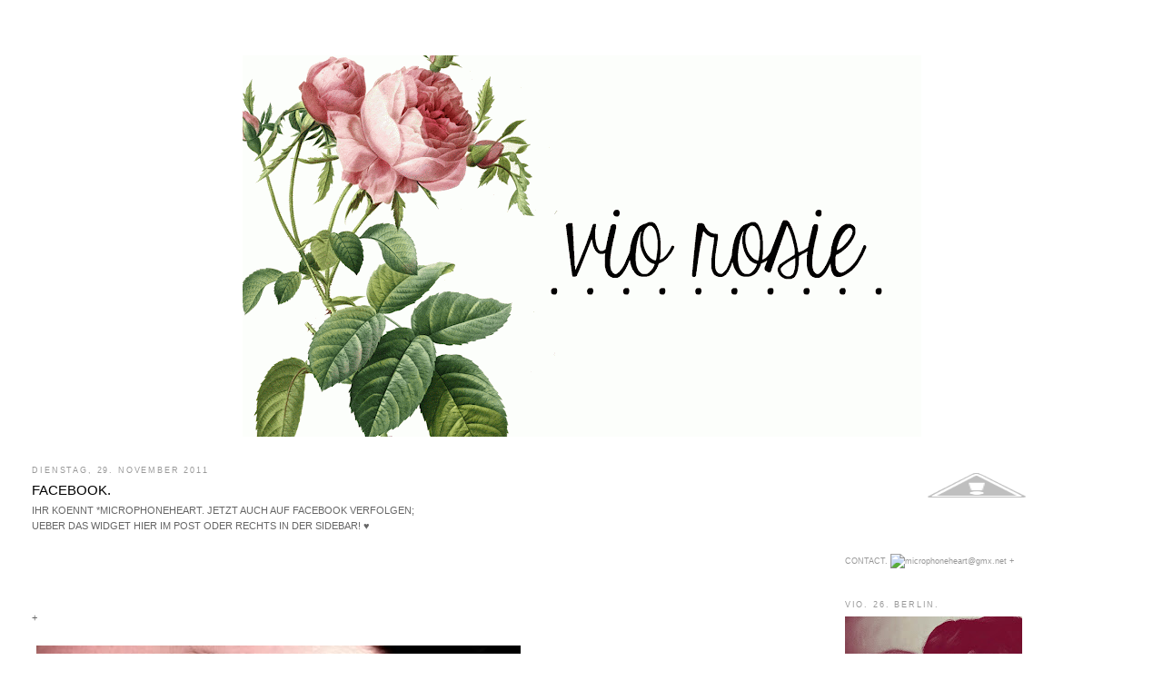

--- FILE ---
content_type: text/html; charset=UTF-8
request_url: https://microphoneheart.blogspot.com/2011/11/facebook.html?showComment=1322609834262
body_size: 17205
content:
<!DOCTYPE html>
<html dir='ltr' xmlns='http://www.w3.org/1999/xhtml' xmlns:b='http://www.google.com/2005/gml/b' xmlns:data='http://www.google.com/2005/gml/data' xmlns:expr='http://www.google.com/2005/gml/expr'>
<head>
<link href='https://www.blogger.com/static/v1/widgets/2944754296-widget_css_bundle.css' rel='stylesheet' type='text/css'/>
<meta content='L1rIp-olX8GyeuHbQqOKKPuJx1An6VhVvjSzArjOHg4' name='google-site-verification'/>
<meta content='text/html; charset=UTF-8' http-equiv='Content-Type'/>
<meta content='blogger' name='generator'/>
<link href='https://microphoneheart.blogspot.com/favicon.ico' rel='icon' type='image/x-icon'/>
<link href='http://microphoneheart.blogspot.com/2011/11/facebook.html' rel='canonical'/>
<link rel="alternate" type="application/atom+xml" title="*MICROPHONEHEART. - Atom" href="https://microphoneheart.blogspot.com/feeds/posts/default" />
<link rel="alternate" type="application/rss+xml" title="*MICROPHONEHEART. - RSS" href="https://microphoneheart.blogspot.com/feeds/posts/default?alt=rss" />
<link rel="service.post" type="application/atom+xml" title="*MICROPHONEHEART. - Atom" href="https://www.blogger.com/feeds/6167210649413744374/posts/default" />

<link rel="alternate" type="application/atom+xml" title="*MICROPHONEHEART. - Atom" href="https://microphoneheart.blogspot.com/feeds/7358503840909839724/comments/default" />
<!--Can't find substitution for tag [blog.ieCssRetrofitLinks]-->
<link href='http://i747.photobucket.com/albums/xx120/microphoneheart/NOVEMBER_11/IMG_7748.jpg' rel='image_src'/>
<meta content='http://microphoneheart.blogspot.com/2011/11/facebook.html' property='og:url'/>
<meta content='FACEBOOK.' property='og:title'/>
<meta content='IHR KOENNT *MICROPHONEHEART. JETZT AUCH AUF FACEBOOK VERFOLGEN ; UEBER DAS WIDGET HIER IM POST ODER RECHTS IN DER SIDEBAR! ♥ +' property='og:description'/>
<meta content='https://lh3.googleusercontent.com/blogger_img_proxy/AEn0k_v1cCkUE7LgK2rPWoN92rPCOfvcKt-GkHg-gVQJ-xJJAvFJHhOoxTkZvkN2c9i5cic7aUV8E3AuwHTXWalEMWQAQH4-npcdBOaJjyzZ45rYlphCsWagtLJ2HRLvZuMg2RHP7O99ov3GmXAFxkZL-TKHOlr_Jw=w1200-h630-p-k-no-nu' property='og:image'/>
<title>*MICROPHONEHEART.: FACEBOOK.</title>
<style id='page-skin-1' type='text/css'><!--
/*
User-agent: Mediapartners-Google
Disallow:
User-agent: *
Allow: /search
Sitemap: http://microphoneheart.blogspot.com/feeds/posts/default?orderby=updated
<body>
<b:section id="navbar" class="navbar" maxwidgets="1" showaddelement="no">
<b:widget type="Navbar" id="Navbar1" locked="yes"/>
</b:section>
-----------------------------------------------
Blogger Template Style
Name:     Minima Stretch
Date:     26 Feb 2004
----------------------------------------------- */
/* Variable definitions
====================
<Variable name="bgcolor" description="Page Background Color"
type="color" default="#fff">
<Variable name="textcolor" description="Text Color"
type="color" default="#333">
<Variable name="linkcolor" description="Link Color"
type="color" default="#58a">
<Variable name="pagetitlecolor" description="Blog Title Color"
type="color" default="#666">
<Variable name="descriptioncolor" description="Blog Description Color"
type="color" default="#999">
<Variable name="titlecolor" description="Post Title Color"
type="color" default="#c60">
<Variable name="bordercolor" description="Border Color"
type="color" default="#ccc">
<Variable name="sidebarcolor" description="Sidebar Title Color"
type="color" default="#999">
<Variable name="sidebartextcolor" description="Sidebar Text Color"
type="color" default="#666">
<Variable name="visitedlinkcolor" description="Visited Link Color"
type="color" default="#999">
<Variable name="bodyfont" description="Text Font"
type="font" default="normal normal 100% Georgia, Serif">
<Variable name="headerfont" description="Sidebar Title Font"
type="font"
default="normal normal 78% 'Trebuchet MS',Trebuchet,Arial,Verdana,Sans-serif">
<Variable name="pagetitlefont" description="Blog Title Font"
type="font"
default="normal normal 200% Georgia, Serif">
<Variable name="descriptionfont" description="Blog Description Font"
type="font"
default="normal normal 78% 'Trebuchet MS', Trebuchet, Arial, Verdana, Sans-serif">
<Variable name="postfooterfont" description="Post Footer Font"
type="font"
default="normal normal 78% 'Trebuchet MS', Trebuchet, Arial, Verdana, Sans-serif">
<Variable name="startSide" description="Start side in blog language"
type="automatic" default="left">
<Variable name="endSide" description="End side in blog language"
type="automatic" default="right">
*/
/* Use this with templates/template-twocol.html */
body {
background:#ffffff;
margin:0;
color:#666666;
font:x-small Georgia Serif;
font-size/* */:/**/small;
font-size: /**/small;
text-align: center;
}
a:link {
color:#666666;
text-decoration:none;
}
a:visited {
color:#ff8a6f;
text-decoration:none;
}
a:hover {
color:#000000;
text-decoration:underline;
}
a img {
border-width:0;
}
/* Header
-----------------------------------------------
*/
#header-wrapper {
margin:0 2% 10px;
border:1px solid #ffffff;
}
#header {
margin: 5px;
border: 1px solid #ffffff;
text-align: center;
color:#666666;
}
#header-inner {
background-position: center;
margin-left: auto;
margin-right: auto;
}
#header h1 {
margin:5px 5px 0;
padding:15px 20px .25em;
line-height:1.2em;
text-transform:uppercase;
letter-spacing:.2em;
font: normal normal 144% Verdana, sans-serif;
}
#header a {
color:#666666;
text-decoration:none;
}
#header a:hover {
color:#666666;
}
#header .description {
margin:0 5px 5px;
padding:0 20px 15px;
text-transform:uppercase;
letter-spacing:.2em;
line-height: 1.4em;
font: normal normal 56% Verdana, sans-serif;
color: #666666;
}
#header img {
margin-left: auto;
margin-right: auto;
}
/* Outer-Wrapper
----------------------------------------------- */
#outer-wrapper {
margin:0;
padding:10px;
text-align:left;
font: normal normal 85% Verdana, sans-serif;
}
#main-wrapper {
margin-left: 2%;
width: 67%;
float: left;
display: inline;       /* fix for doubling margin in IE */
word-wrap: break-word; /* fix for long text breaking sidebar float in IE */
overflow: hidden;      /* fix for long non-text content breaking IE sidebar float */
}
#sidebar-wrapper {
margin-right: 2%;
width: 25%;
float: right;
display: inline;       /* fix for doubling margin in IE */
word-wrap: break-word; /* fix for long text breaking sidebar float in IE */
overflow: hidden;      /* fix for long non-text content breaking IE sidebar float */
}
/* Headings
----------------------------------------------- */
h2 {
margin:1.5em 0 .75em;
font:normal normal 83% Verdana, sans-serif;
line-height: 1.4em;
text-transform:uppercase;
letter-spacing:.2em;
color:#999999;
}
/* Posts
-----------------------------------------------
*/
h2.date-header {
margin:1.5em 0 .5em;
}
.post {
margin:.5em 0 1.5em;
border-bottom:1px dotted #ffffff;
padding-bottom:1.5em;
}
.post h3 {
margin:.25em 0 0;
padding:0 0 4px;
font-size:140%;
font-weight:normal;
line-height:1.4em;
color:#000000;
}
.post h3 a, .post h3 a:visited, .post h3 strong {
display:block;
text-decoration:none;
color:#000000;
font-weight:normal;
}
.post h3 strong, .post h3 a:hover {
color:#666666;
}
.post-body {
margin:0 0 .75em;
line-height:1.6em;
}
.post-body blockquote {
line-height:1.3em;
}
.post-footer {
margin: .75em 0;
color:#999999;
text-transform:uppercase;
letter-spacing:.1em;
font: normal normal 74% Verdana, sans-serif;
line-height: 1.4em;
}
.comment-link {
margin-left:.6em;
}
.post img {
padding:4px;
border:1px solid #ffffff;
}
.post blockquote {
margin:1em 20px;
}
.post blockquote p {
margin:.75em 0;
}
/* Comments
----------------------------------------------- */
#comments h4 {
margin:1em 0;
font-weight: bold;
line-height: 1.4em;
text-transform:uppercase;
letter-spacing:.2em;
color: #999999;
}
#comments-block {
margin:1em 0 1.5em;
line-height:1.6em;
}
#comments-block .comment-author {
margin:.5em 0;
}
#comments-block .comment-body {
margin:.25em 0 0;
}
#comments-block .comment-footer {
margin:-.25em 0 2em;
line-height: 1.4em;
text-transform:uppercase;
letter-spacing:.1em;
}
#comments-block .comment-body p {
margin:0 0 .75em;
}
.deleted-comment {
font-style:italic;
color:gray;
}
.feed-links {
clear: both;
line-height: 2.5em;
}
#blog-pager-newer-link {
float: left;
}
#blog-pager-older-link {
float: right;
}
#blog-pager {
text-align: center;
}
/* Sidebar Content
----------------------------------------------- */
.sidebar {
color: #999999;
line-height: 1.5em;
}
.sidebar ul {
list-style:none;
margin:0 0 0;
padding:0 0 0;
}
.sidebar li {
margin:0;
padding-top:0;
padding-right:0;
padding-bottom:.25em;
padding-left:15px;
text-indent:-15px;
line-height:1.5em;
}
.sidebar .widget, .main .widget {
border-bottom:1px dotted #ffffff;
margin:0 0 1.5em;
padding:0 0 1.5em;
}
.main .Blog {
border-bottom-width: 0;
}
/* Profile
----------------------------------------------- */
.profile-img {
float: left;
margin-top: 0;
margin-right: 5px;
margin-bottom: 5px;
margin-left: 0;
padding: 4px;
border: 1px solid #ffffff;
}
.profile-data {
margin:0;
text-transform:uppercase;
letter-spacing:.1em;
font: normal normal 74% Verdana, sans-serif;
color: #999999;
font-weight: bold;
line-height: 1.6em;
}
.profile-datablock {
margin:.5em 0 .5em;
}
.profile-textblock {
margin: 0.5em 0;
line-height: 1.6em;
}
.profile-link {
font: normal normal 74% Verdana, sans-serif;
text-transform: uppercase;
letter-spacing: .1em;
}
/* Footer
----------------------------------------------- */
#footer {
width:660px;
clear:both;
margin:0 auto;
padding-top:15px;
line-height: 1.6em;
text-transform:uppercase;
letter-spacing:.1em;
text-align: center;
}

--></style>
<link href='http://i747.photobucket.com/albums/xx120/microphoneheart/herz2.gif' rel='shortcut icon' type='image/x-icon'/>
<link href='https://www.blogger.com/dyn-css/authorization.css?targetBlogID=6167210649413744374&amp;zx=24a100e5-fad9-4018-bbb0-5d033b16b447' media='none' onload='if(media!=&#39;all&#39;)media=&#39;all&#39;' rel='stylesheet'/><noscript><link href='https://www.blogger.com/dyn-css/authorization.css?targetBlogID=6167210649413744374&amp;zx=24a100e5-fad9-4018-bbb0-5d033b16b447' rel='stylesheet'/></noscript>
<meta name='google-adsense-platform-account' content='ca-host-pub-1556223355139109'/>
<meta name='google-adsense-platform-domain' content='blogspot.com'/>

</head>
<iframe frameborder='0' height='40px' src='http://www.suprememag.tv/suprememagmenue.html' width='99.9%'></iframe>
<body>
<div id='outer-wrapper'><div id='wrap2'>
<!-- skip links for text browsers -->
<span id='skiplinks' style='display:none;'>
<a href='#main'>skip to main </a> |
      <a href='#sidebar'>skip to sidebar</a>
</span>
<div id='header-wrapper'>
<div class='header section' id='header'><div class='widget Header' data-version='1' id='Header1'>
<div id='header-inner'>
<a href='https://microphoneheart.blogspot.com/' style='display: block'>
<img alt='*MICROPHONEHEART.' height='420px; ' id='Header1_headerimg' src='https://blogger.googleusercontent.com/img/b/R29vZ2xl/AVvXsEhq46kqvedAFzAXWUTnMQGV05PXNNU8wuHmXycfZu3VvZbBZa1i6EERaSNQ9y4hcy8HvAWykJWVrvVv9nE8iNtEXYSNwkrt-s4z1JCAeW2Dnfp2d6qFBHxWRm_H-INxd_TAf4yHH2QLy-wr/s747/rose23.gif' style='display: block' width='747px; '/>
</a>
</div>
</div></div>
</div>
<div id='content-wrapper'>
<div id='crosscol-wrapper' style='text-align:center'>
<div class='crosscol no-items section' id='crosscol'></div>
</div>
<div id='main-wrapper'>
<div class='main section' id='main'><div class='widget Blog' data-version='1' id='Blog1'>
<div class='blog-posts hfeed'>

          <div class="date-outer">
        
<h2 class='date-header'><span>Dienstag, 29. November 2011</span></h2>

          <div class="date-posts">
        
<div class='post-outer'>
<div class='post hentry'>
<a name='7358503840909839724'></a>
<h3 class='post-title entry-title'>
<a href='https://microphoneheart.blogspot.com/2011/11/facebook.html'>FACEBOOK.</a>
</h3>
<div class='post-header-line-1'></div>
<div class='post-body entry-content'>
IHR KOENNT *MICROPHONEHEART. JETZT AUCH <a href="http://www.facebook.com/MICROPHONEHEART">AUF FACEBOOK VERFOLGEN</a>;<br />UEBER DAS WIDGET HIER IM POST ODER RECHTS IN DER SIDEBAR! &#9829;<br /><br /><iframe src="//www.facebook.com/plugins/likebox.php?href=http%3A%2F%2Fwww.facebook.com%2FMICROPHONEHEART&amp;width=300&amp;height=62&amp;colorscheme=light&amp;show_faces=false&amp;border_color&amp;stream=false&amp;header=false" style="border:none; overflow:hidden; width:300px; height:62px;" allowtransparency="true" scrolling="no" frameborder="0"></iframe><br />+<br /><br /><a href="http://i747.photobucket.com/albums/xx120/microphoneheart/NOVEMBER_11/IMG_7748.jpg" onblur="try {parent.deselectBloggerImageGracefully();} catch(e) {}"><img alt="" border="0" src="https://lh3.googleusercontent.com/blogger_img_proxy/AEn0k_v1cCkUE7LgK2rPWoN92rPCOfvcKt-GkHg-gVQJ-xJJAvFJHhOoxTkZvkN2c9i5cic7aUV8E3AuwHTXWalEMWQAQH4-npcdBOaJjyzZ45rYlphCsWagtLJ2HRLvZuMg2RHP7O99ov3GmXAFxkZL-TKHOlr_Jw=s0-d" style="cursor:pointer; cursor:hand;width: 533px; height: 800px;"></a><br /><a href="http://i747.photobucket.com/albums/xx120/microphoneheart/NOVEMBER_11/IMG_7749.jpg" onblur="try {parent.deselectBloggerImageGracefully();} catch(e) {}"><img alt="" border="0" src="https://lh3.googleusercontent.com/blogger_img_proxy/AEn0k_tAlYhxIY_VuwLfrvJDETG2KDDlDuogKWkxjoCUZJJWEhEpnalZom7H6ze0jnWowCK-TTP-GI2-u__MwMYrwKB39HlANorduKL-hibhppCnAI4bBSdO8W55TACa0d-kXKpahQiAnzf6Kd4BuMbd0y73Qs4f3w=s0-d" style="cursor:pointer; cursor:hand;width: 533px; height: 800px;"></a><br /><a href="http://i747.photobucket.com/albums/xx120/microphoneheart/NOVEMBER_11/IMG_7755.jpg" onblur="try {parent.deselectBloggerImageGracefully();} catch(e) {}"><img alt="" border="0" src="https://lh3.googleusercontent.com/blogger_img_proxy/AEn0k_sGP0Vv_Hv_0W0KOBUCdvHcyzl5gZGceP1yYLzSkHm0j8QAlF9EIvWX0XNycV1P4AyG-ibHHbKaVPNgBNaDNcJTL6PjHrYjPpwkdYNyAngKvV3I73solpKpvi2Pdwa-KwsPVht_TTkWT1JCYe3IgJYGNqhuVQ=s0-d" style="cursor:pointer; cursor:hand;width: 533px; height: 800px;"></a><br /><a href="http://i747.photobucket.com/albums/xx120/microphoneheart/NOVEMBER_11/IMG_7757.jpg" onblur="try {parent.deselectBloggerImageGracefully();} catch(e) {}"><img alt="" border="0" src="https://lh3.googleusercontent.com/blogger_img_proxy/AEn0k_tOwvIQ2RWovefiXd4Forwy-1rPxXbDm3BgkIx-c6884JNuL0K41HkD8ioU4bnGjWYYkS70Uep2C29Qh4YFGUvo_bG-V5kR4JtQI8S52w7Qug4-0iYkXzEYYE9BU0WbcUTG0ctnHUwE3RaBUR0GJ_hvye7U=s0-d" style="cursor:pointer; cursor:hand;width: 533px; height: 800px;"></a>
<div style='clear: both;'></div>
</div>
<div class='post-footer'>
<div class='post-footer-line post-footer-line-1'><span class='post-author vcard'>
Eingestellt von
<span class='fn'>vio</span>
</span>
<span class='post-timestamp'>
um
<a class='timestamp-link' href='https://microphoneheart.blogspot.com/2011/11/facebook.html' rel='bookmark' title='permanent link'><abbr class='published' title='2011-11-29T12:01:00+01:00'>11/29/2011 12:01:00 PM</abbr></a>
</span>
<span class='post-comment-link'>
</span>
<span class='post-icons'>
<span class='item-control blog-admin pid-1434790160'>
<a href='https://www.blogger.com/post-edit.g?blogID=6167210649413744374&postID=7358503840909839724&from=pencil' title='Post bearbeiten'>
<img alt='' class='icon-action' height='18' src='https://resources.blogblog.com/img/icon18_edit_allbkg.gif' width='18'/>
</a>
</span>
</span>
</div>
<div class='post-footer-line post-footer-line-2'><span class='post-labels'>
Labels:
<a href='https://microphoneheart.blogspot.com/search/label/OTHER' rel='tag'>OTHER</a>,
<a href='https://microphoneheart.blogspot.com/search/label/PORTRAIT' rel='tag'>PORTRAIT</a>
</span>
</div>
<div class='post-footer-line post-footer-line-3'></div>
</div>
</div>
<div class='comments' id='comments'>
<a name='comments'></a>
<h4>17 Kommentare:</h4>
<div id='Blog1_comments-block-wrapper'>
<dl class='avatar-comment-indent' id='comments-block'>
<dt class='comment-author ' id='c5642850643675625462'>
<a name='c5642850643675625462'></a>
<div class="avatar-image-container vcard"><span dir="ltr"><a href="https://www.blogger.com/profile/07353982659083023706" target="" rel="nofollow" onclick="" class="avatar-hovercard" id="av-5642850643675625462-07353982659083023706"><img src="https://resources.blogblog.com/img/blank.gif" width="35" height="35" class="delayLoad" style="display: none;" longdesc="//blogger.googleusercontent.com/img/b/R29vZ2xl/AVvXsEi1c2xXtXF4gXl1322Zk48pGzNBC99itbYKDjn-sz_URKgh_ED6SpIfzZtdona7GWFadd4kWxCF_IsO3V22MOXs7M8D4FrUn3zZ6w0rYLmgC9HXfrUX9tLdxk9-AYill7E/s45-c/DSC_0019-2.jpg" alt="" title="Sophia">

<noscript><img src="//blogger.googleusercontent.com/img/b/R29vZ2xl/AVvXsEi1c2xXtXF4gXl1322Zk48pGzNBC99itbYKDjn-sz_URKgh_ED6SpIfzZtdona7GWFadd4kWxCF_IsO3V22MOXs7M8D4FrUn3zZ6w0rYLmgC9HXfrUX9tLdxk9-AYill7E/s45-c/DSC_0019-2.jpg" width="35" height="35" class="photo" alt=""></noscript></a></span></div>
<a href='https://www.blogger.com/profile/07353982659083023706' rel='nofollow'>Sophia</a>
hat gesagt&#8230;
</dt>
<dd class='comment-body' id='Blog1_cmt-5642850643675625462'>
<p>
yeahhh!! Geliked! &lt;3<br /><br />www.personal-uniform.com
</p>
</dd>
<dd class='comment-footer'>
<span class='comment-timestamp'>
<a href='https://microphoneheart.blogspot.com/2011/11/facebook.html?showComment=1322569580382#c5642850643675625462' title='comment permalink'>
29. November 2011 um 13:26
</a>
<span class='item-control blog-admin pid-1675663178'>
<a class='comment-delete' href='https://www.blogger.com/comment/delete/6167210649413744374/5642850643675625462' title='Kommentar löschen'>
<img src='https://resources.blogblog.com/img/icon_delete13.gif'/>
</a>
</span>
</span>
</dd>
<dt class='comment-author ' id='c7310268304330646239'>
<a name='c7310268304330646239'></a>
<div class="avatar-image-container vcard"><span dir="ltr"><a href="https://www.blogger.com/profile/14479794846610130529" target="" rel="nofollow" onclick="" class="avatar-hovercard" id="av-7310268304330646239-14479794846610130529"><img src="https://resources.blogblog.com/img/blank.gif" width="35" height="35" class="delayLoad" style="display: none;" longdesc="//blogger.googleusercontent.com/img/b/R29vZ2xl/AVvXsEixN2a3znE5434hiVxmFNFIcvgihELMyZx5QZ1ebeV-F-1HLRuPuQsHgp_XwnrDkbF8dieqft45ZfnRHYwseGlEtr7nrLoHIkFUhi3h_Yy7hX26T1eIm1yw-NTyCMMxjw/s45-c/dream.jpg" alt="" title="Martina">

<noscript><img src="//blogger.googleusercontent.com/img/b/R29vZ2xl/AVvXsEixN2a3znE5434hiVxmFNFIcvgihELMyZx5QZ1ebeV-F-1HLRuPuQsHgp_XwnrDkbF8dieqft45ZfnRHYwseGlEtr7nrLoHIkFUhi3h_Yy7hX26T1eIm1yw-NTyCMMxjw/s45-c/dream.jpg" width="35" height="35" class="photo" alt=""></noscript></a></span></div>
<a href='https://www.blogger.com/profile/14479794846610130529' rel='nofollow'>Martina</a>
hat gesagt&#8230;
</dt>
<dd class='comment-body' id='Blog1_cmt-7310268304330646239'>
<p>
honestly beautiful.
</p>
</dd>
<dd class='comment-footer'>
<span class='comment-timestamp'>
<a href='https://microphoneheart.blogspot.com/2011/11/facebook.html?showComment=1322570843831#c7310268304330646239' title='comment permalink'>
29. November 2011 um 13:47
</a>
<span class='item-control blog-admin pid-155902457'>
<a class='comment-delete' href='https://www.blogger.com/comment/delete/6167210649413744374/7310268304330646239' title='Kommentar löschen'>
<img src='https://resources.blogblog.com/img/icon_delete13.gif'/>
</a>
</span>
</span>
</dd>
<dt class='comment-author ' id='c2436712700439325124'>
<a name='c2436712700439325124'></a>
<div class="avatar-image-container vcard"><span dir="ltr"><a href="https://www.blogger.com/profile/02065008529230226146" target="" rel="nofollow" onclick="" class="avatar-hovercard" id="av-2436712700439325124-02065008529230226146"><img src="https://resources.blogblog.com/img/blank.gif" width="35" height="35" class="delayLoad" style="display: none;" longdesc="//blogger.googleusercontent.com/img/b/R29vZ2xl/AVvXsEgHfgQlaHMnYUZZWRJc8wJWmmKntBCAavJwwxYfJ0FDaDkGM4UPWoNxoQSH-fb6EzXb5R36RQDtzB0Mbo0aMXfirCE9GIp-cXHYpWNibu0y7VPZPDEFaSMnWPiLbx9zcA/s45-c/Mankind+and+its+churches%28klein%29.jpg" alt="" title="Barbara Carius">

<noscript><img src="//blogger.googleusercontent.com/img/b/R29vZ2xl/AVvXsEgHfgQlaHMnYUZZWRJc8wJWmmKntBCAavJwwxYfJ0FDaDkGM4UPWoNxoQSH-fb6EzXb5R36RQDtzB0Mbo0aMXfirCE9GIp-cXHYpWNibu0y7VPZPDEFaSMnWPiLbx9zcA/s45-c/Mankind+and+its+churches%28klein%29.jpg" width="35" height="35" class="photo" alt=""></noscript></a></span></div>
<a href='https://www.blogger.com/profile/02065008529230226146' rel='nofollow'>Barbara Carius</a>
hat gesagt&#8230;
</dt>
<dd class='comment-body' id='Blog1_cmt-2436712700439325124'>
<p>
wow, total geniale Fotos- wie immer &#9829;<br />der Nasenring ist voll schön <br />[gefällt mir] :D
</p>
</dd>
<dd class='comment-footer'>
<span class='comment-timestamp'>
<a href='https://microphoneheart.blogspot.com/2011/11/facebook.html?showComment=1322574961636#c2436712700439325124' title='comment permalink'>
29. November 2011 um 14:56
</a>
<span class='item-control blog-admin pid-873202093'>
<a class='comment-delete' href='https://www.blogger.com/comment/delete/6167210649413744374/2436712700439325124' title='Kommentar löschen'>
<img src='https://resources.blogblog.com/img/icon_delete13.gif'/>
</a>
</span>
</span>
</dd>
<dt class='comment-author ' id='c224473993658197723'>
<a name='c224473993658197723'></a>
<div class="avatar-image-container avatar-stock"><span dir="ltr"><a href="http://bambitobambi.tumblr.com" target="" rel="nofollow" onclick=""><img src="//resources.blogblog.com/img/blank.gif" width="35" height="35" alt="" title="Lisa">

</a></span></div>
<a href='http://bambitobambi.tumblr.com' rel='nofollow'>Lisa</a>
hat gesagt&#8230;
</dt>
<dd class='comment-body' id='Blog1_cmt-224473993658197723'>
<p>
Natürlich hab ich sofort geliked :)!<br /><br />Das Septum sieht bei dir einfach traumhaft aus! Wenn meine Nase auch so schön wäre, hätte ich auch eins!
</p>
</dd>
<dd class='comment-footer'>
<span class='comment-timestamp'>
<a href='https://microphoneheart.blogspot.com/2011/11/facebook.html?showComment=1322582917952#c224473993658197723' title='comment permalink'>
29. November 2011 um 17:08
</a>
<span class='item-control blog-admin pid-1996962072'>
<a class='comment-delete' href='https://www.blogger.com/comment/delete/6167210649413744374/224473993658197723' title='Kommentar löschen'>
<img src='https://resources.blogblog.com/img/icon_delete13.gif'/>
</a>
</span>
</span>
</dd>
<dt class='comment-author ' id='c3021910025470203740'>
<a name='c3021910025470203740'></a>
<div class="avatar-image-container avatar-stock"><span dir="ltr"><a href="https://www.blogger.com/profile/12209031912246321606" target="" rel="nofollow" onclick="" class="avatar-hovercard" id="av-3021910025470203740-12209031912246321606"><img src="//www.blogger.com/img/blogger_logo_round_35.png" width="35" height="35" alt="" title="Unknown">

</a></span></div>
<a href='https://www.blogger.com/profile/12209031912246321606' rel='nofollow'>Unknown</a>
hat gesagt&#8230;
</dt>
<dd class='comment-body' id='Blog1_cmt-3021910025470203740'>
<p>
sehr schön! ich liebe deine &quot;fresh-faced Look&quot; :) <br /><br />&lt;3 rae<br /><br />http://sickbunnyy.blogspot.com/
</p>
</dd>
<dd class='comment-footer'>
<span class='comment-timestamp'>
<a href='https://microphoneheart.blogspot.com/2011/11/facebook.html?showComment=1322588878218#c3021910025470203740' title='comment permalink'>
29. November 2011 um 18:47
</a>
<span class='item-control blog-admin pid-861496631'>
<a class='comment-delete' href='https://www.blogger.com/comment/delete/6167210649413744374/3021910025470203740' title='Kommentar löschen'>
<img src='https://resources.blogblog.com/img/icon_delete13.gif'/>
</a>
</span>
</span>
</dd>
<dt class='comment-author ' id='c728273510002184808'>
<a name='c728273510002184808'></a>
<div class="avatar-image-container vcard"><span dir="ltr"><a href="https://www.blogger.com/profile/08039965893773053046" target="" rel="nofollow" onclick="" class="avatar-hovercard" id="av-728273510002184808-08039965893773053046"><img src="https://resources.blogblog.com/img/blank.gif" width="35" height="35" class="delayLoad" style="display: none;" longdesc="//blogger.googleusercontent.com/img/b/R29vZ2xl/AVvXsEihGmPT2i4wV4K2uid-wlNibHMVLac9RsPbRSHAUux8MuMS2wFm6qWE81hlqKQXE0x7ruqHmQbVVTx-1Zu0ZZFpu_5ivWcBgnQoPCzPA0ParCR00cJ_0TLTtAK2VvtIHSQ/s45-c/*" alt="" title="Sabrina">

<noscript><img src="//blogger.googleusercontent.com/img/b/R29vZ2xl/AVvXsEihGmPT2i4wV4K2uid-wlNibHMVLac9RsPbRSHAUux8MuMS2wFm6qWE81hlqKQXE0x7ruqHmQbVVTx-1Zu0ZZFpu_5ivWcBgnQoPCzPA0ParCR00cJ_0TLTtAK2VvtIHSQ/s45-c/*" width="35" height="35" class="photo" alt=""></noscript></a></span></div>
<a href='https://www.blogger.com/profile/08039965893773053046' rel='nofollow'>Sabrina</a>
hat gesagt&#8230;
</dt>
<dd class='comment-body' id='Blog1_cmt-728273510002184808'>
<p>
like &lt;3 :)
</p>
</dd>
<dd class='comment-footer'>
<span class='comment-timestamp'>
<a href='https://microphoneheart.blogspot.com/2011/11/facebook.html?showComment=1322592784699#c728273510002184808' title='comment permalink'>
29. November 2011 um 19:53
</a>
<span class='item-control blog-admin pid-446222851'>
<a class='comment-delete' href='https://www.blogger.com/comment/delete/6167210649413744374/728273510002184808' title='Kommentar löschen'>
<img src='https://resources.blogblog.com/img/icon_delete13.gif'/>
</a>
</span>
</span>
</dd>
<dt class='comment-author ' id='c5320496164303168578'>
<a name='c5320496164303168578'></a>
<div class="avatar-image-container vcard"><span dir="ltr"><a href="https://www.blogger.com/profile/17667672995499783681" target="" rel="nofollow" onclick="" class="avatar-hovercard" id="av-5320496164303168578-17667672995499783681"><img src="https://resources.blogblog.com/img/blank.gif" width="35" height="35" class="delayLoad" style="display: none;" longdesc="//blogger.googleusercontent.com/img/b/R29vZ2xl/AVvXsEhd6cVWLVUsWD2gKGrsJg_HBt-lhr0jZjgEyChmtDbmKlU54ow0Oezv1juTJzD_qOiai4p8Qh6jMLrQG9FZJ6D7K8-4IaOUQB4pwU4C_g_oPeg_Bndj8owqyafLef-opZw/s45-c/DD.jpg" alt="" title="BETABOOMblog">

<noscript><img src="//blogger.googleusercontent.com/img/b/R29vZ2xl/AVvXsEhd6cVWLVUsWD2gKGrsJg_HBt-lhr0jZjgEyChmtDbmKlU54ow0Oezv1juTJzD_qOiai4p8Qh6jMLrQG9FZJ6D7K8-4IaOUQB4pwU4C_g_oPeg_Bndj8owqyafLef-opZw/s45-c/DD.jpg" width="35" height="35" class="photo" alt=""></noscript></a></span></div>
<a href='https://www.blogger.com/profile/17667672995499783681' rel='nofollow'>BETABOOMblog</a>
hat gesagt&#8230;
</dt>
<dd class='comment-body' id='Blog1_cmt-5320496164303168578'>
<p>
hermosa<br /><br /><br /><br /><br /><br /><br /><br /><br /><br /><br /><br /><br /><br /><br /><br /><br /><br /><br /><br /><br /><br /><br /><br /><br /><br /><br /><br /><br /><br /><br /><br />www.betaboomblog.blogspot.com<br /><br /><br /><br /><br /><br /><br /><br /><br /><br /><br /><br /><br /><br /><br /><br /><br /><br /><br />.
</p>
</dd>
<dd class='comment-footer'>
<span class='comment-timestamp'>
<a href='https://microphoneheart.blogspot.com/2011/11/facebook.html?showComment=1322609834262#c5320496164303168578' title='comment permalink'>
30. November 2011 um 00:37
</a>
<span class='item-control blog-admin pid-646274126'>
<a class='comment-delete' href='https://www.blogger.com/comment/delete/6167210649413744374/5320496164303168578' title='Kommentar löschen'>
<img src='https://resources.blogblog.com/img/icon_delete13.gif'/>
</a>
</span>
</span>
</dd>
<dt class='comment-author ' id='c8806105035305081623'>
<a name='c8806105035305081623'></a>
<div class="avatar-image-container vcard"><span dir="ltr"><a href="https://www.blogger.com/profile/14891718124528840499" target="" rel="nofollow" onclick="" class="avatar-hovercard" id="av-8806105035305081623-14891718124528840499"><img src="https://resources.blogblog.com/img/blank.gif" width="35" height="35" class="delayLoad" style="display: none;" longdesc="//blogger.googleusercontent.com/img/b/R29vZ2xl/AVvXsEgeT-N4FkXbRxmcHO1tIdzKqQQHBJv91f8JXruIo4yNz5MsvSjsIwXZFBt3h3tqIEMQOQc-6AQvUOuRp6FPwLVfjVhr8lTz4w-ADpW8bwp38q-hG_RxS57gYIr7IIhD6Q/s45-c/e2.jpg" alt="" title="Maria- CityLaundry">

<noscript><img src="//blogger.googleusercontent.com/img/b/R29vZ2xl/AVvXsEgeT-N4FkXbRxmcHO1tIdzKqQQHBJv91f8JXruIo4yNz5MsvSjsIwXZFBt3h3tqIEMQOQc-6AQvUOuRp6FPwLVfjVhr8lTz4w-ADpW8bwp38q-hG_RxS57gYIr7IIhD6Q/s45-c/e2.jpg" width="35" height="35" class="photo" alt=""></noscript></a></span></div>
<a href='https://www.blogger.com/profile/14891718124528840499' rel='nofollow'>Maria- CityLaundry</a>
hat gesagt&#8230;
</dt>
<dd class='comment-body' id='Blog1_cmt-8806105035305081623'>
<p>
beautiful shots!<br />i love the focus on them!<br />xx
</p>
</dd>
<dd class='comment-footer'>
<span class='comment-timestamp'>
<a href='https://microphoneheart.blogspot.com/2011/11/facebook.html?showComment=1322695214278#c8806105035305081623' title='comment permalink'>
1. Dezember 2011 um 00:20
</a>
<span class='item-control blog-admin pid-1121187173'>
<a class='comment-delete' href='https://www.blogger.com/comment/delete/6167210649413744374/8806105035305081623' title='Kommentar löschen'>
<img src='https://resources.blogblog.com/img/icon_delete13.gif'/>
</a>
</span>
</span>
</dd>
<dt class='comment-author ' id='c2831404332211386654'>
<a name='c2831404332211386654'></a>
<div class="avatar-image-container vcard"><span dir="ltr"><a href="https://www.blogger.com/profile/13409496065829127145" target="" rel="nofollow" onclick="" class="avatar-hovercard" id="av-2831404332211386654-13409496065829127145"><img src="https://resources.blogblog.com/img/blank.gif" width="35" height="35" class="delayLoad" style="display: none;" longdesc="//4.bp.blogspot.com/-VS5fPDLlI1M/USDtMekYDEI/AAAAAAAAAjI/hfwSOGtLC0Y/s35/421888_10150726708697755_133475567754_11118924_1657155552_n.jpg" alt="" title="Sarah">

<noscript><img src="//4.bp.blogspot.com/-VS5fPDLlI1M/USDtMekYDEI/AAAAAAAAAjI/hfwSOGtLC0Y/s35/421888_10150726708697755_133475567754_11118924_1657155552_n.jpg" width="35" height="35" class="photo" alt=""></noscript></a></span></div>
<a href='https://www.blogger.com/profile/13409496065829127145' rel='nofollow'>Sarah</a>
hat gesagt&#8230;
</dt>
<dd class='comment-body' id='Blog1_cmt-2831404332211386654'>
<p>
sehr schöner blog !<br />du hast einen tollen style.<br /><br />http://my-greyscale.blogspot.com/
</p>
</dd>
<dd class='comment-footer'>
<span class='comment-timestamp'>
<a href='https://microphoneheart.blogspot.com/2011/11/facebook.html?showComment=1322779674918#c2831404332211386654' title='comment permalink'>
1. Dezember 2011 um 23:47
</a>
<span class='item-control blog-admin pid-103531904'>
<a class='comment-delete' href='https://www.blogger.com/comment/delete/6167210649413744374/2831404332211386654' title='Kommentar löschen'>
<img src='https://resources.blogblog.com/img/icon_delete13.gif'/>
</a>
</span>
</span>
</dd>
<dt class='comment-author ' id='c3474904717633702877'>
<a name='c3474904717633702877'></a>
<div class="avatar-image-container vcard"><span dir="ltr"><a href="https://www.blogger.com/profile/17570397127563549489" target="" rel="nofollow" onclick="" class="avatar-hovercard" id="av-3474904717633702877-17570397127563549489"><img src="https://resources.blogblog.com/img/blank.gif" width="35" height="35" class="delayLoad" style="display: none;" longdesc="//blogger.googleusercontent.com/img/b/R29vZ2xl/AVvXsEg9DSgLbe3OUgpurxDUdNnFfy737Bm8fDOhftaa_15-4nLgCDtxrDYSeMhYNmB6nVRPjniQ5mVaiLOuBODykf_9gP7r2rCQmwiIIkg7oS5JUfHWsXY3mMaP3EqIOebw3Q/s45-c/thatstheway.jpg" alt="" title="katharina">

<noscript><img src="//blogger.googleusercontent.com/img/b/R29vZ2xl/AVvXsEg9DSgLbe3OUgpurxDUdNnFfy737Bm8fDOhftaa_15-4nLgCDtxrDYSeMhYNmB6nVRPjniQ5mVaiLOuBODykf_9gP7r2rCQmwiIIkg7oS5JUfHWsXY3mMaP3EqIOebw3Q/s45-c/thatstheway.jpg" width="35" height="35" class="photo" alt=""></noscript></a></span></div>
<a href='https://www.blogger.com/profile/17570397127563549489' rel='nofollow'>katharina</a>
hat gesagt&#8230;
</dt>
<dd class='comment-body' id='Blog1_cmt-3474904717633702877'>
<p>
dein septum + du = dreamteam :) auf den bildern wird mal wieder deutlich wie toll es dir steht :)
</p>
</dd>
<dd class='comment-footer'>
<span class='comment-timestamp'>
<a href='https://microphoneheart.blogspot.com/2011/11/facebook.html?showComment=1322844334882#c3474904717633702877' title='comment permalink'>
2. Dezember 2011 um 17:45
</a>
<span class='item-control blog-admin pid-2066569277'>
<a class='comment-delete' href='https://www.blogger.com/comment/delete/6167210649413744374/3474904717633702877' title='Kommentar löschen'>
<img src='https://resources.blogblog.com/img/icon_delete13.gif'/>
</a>
</span>
</span>
</dd>
<dt class='comment-author ' id='c7019278118142078060'>
<a name='c7019278118142078060'></a>
<div class="avatar-image-container vcard"><span dir="ltr"><a href="https://www.blogger.com/profile/16825141103549387025" target="" rel="nofollow" onclick="" class="avatar-hovercard" id="av-7019278118142078060-16825141103549387025"><img src="https://resources.blogblog.com/img/blank.gif" width="35" height="35" class="delayLoad" style="display: none;" longdesc="//blogger.googleusercontent.com/img/b/R29vZ2xl/AVvXsEhWE0c_jaJ9mQPElstMYTREOTdWaHE5YFGvosFsLatY0KlBMeyLhjNq0wJSoqxsfXGEXo3GgayOhZIEtb7sDqx28k64Ob6JfuCqTeEuEwp4FBPDKLNEObJ4fYmLsI5fs7k/s45-c/*" alt="" title="Anne">

<noscript><img src="//blogger.googleusercontent.com/img/b/R29vZ2xl/AVvXsEhWE0c_jaJ9mQPElstMYTREOTdWaHE5YFGvosFsLatY0KlBMeyLhjNq0wJSoqxsfXGEXo3GgayOhZIEtb7sDqx28k64Ob6JfuCqTeEuEwp4FBPDKLNEObJ4fYmLsI5fs7k/s45-c/*" width="35" height="35" class="photo" alt=""></noscript></a></span></div>
<a href='https://www.blogger.com/profile/16825141103549387025' rel='nofollow'>Anne</a>
hat gesagt&#8230;
</dt>
<dd class='comment-body' id='Blog1_cmt-7019278118142078060'>
<p>
habe heute deinen blog entdeckt und komme nicht mehr von ihm los. ich finde es grandios, deine entwicklung der letzten reichlich 3,5 jahre mit zu verfolgen; deine wohnungseinrichrung allmählich kennen zu lernen (das stuckzimmer ist der knaller! ich ziehe auch gerade um, deswegen interessiert mich das derzeit besonders *g*), etc. man meint, dass die person von 2008 und die von 2011 kaum die gleiche sein könne ...<br />und auf ein paar bildern habe ich tabea entdeckt, die ich über ein paar ecken auch kenne, vom sehen zumindest.<br />liebe grüße aus leipzig<br />anne
</p>
</dd>
<dd class='comment-footer'>
<span class='comment-timestamp'>
<a href='https://microphoneheart.blogspot.com/2011/11/facebook.html?showComment=1322951357291#c7019278118142078060' title='comment permalink'>
3. Dezember 2011 um 23:29
</a>
<span class='item-control blog-admin pid-352557527'>
<a class='comment-delete' href='https://www.blogger.com/comment/delete/6167210649413744374/7019278118142078060' title='Kommentar löschen'>
<img src='https://resources.blogblog.com/img/icon_delete13.gif'/>
</a>
</span>
</span>
</dd>
<dt class='comment-author ' id='c7988151714415554271'>
<a name='c7988151714415554271'></a>
<div class="avatar-image-container vcard"><span dir="ltr"><a href="https://www.blogger.com/profile/07353982659083023706" target="" rel="nofollow" onclick="" class="avatar-hovercard" id="av-7988151714415554271-07353982659083023706"><img src="https://resources.blogblog.com/img/blank.gif" width="35" height="35" class="delayLoad" style="display: none;" longdesc="//blogger.googleusercontent.com/img/b/R29vZ2xl/AVvXsEi1c2xXtXF4gXl1322Zk48pGzNBC99itbYKDjn-sz_URKgh_ED6SpIfzZtdona7GWFadd4kWxCF_IsO3V22MOXs7M8D4FrUn3zZ6w0rYLmgC9HXfrUX9tLdxk9-AYill7E/s45-c/DSC_0019-2.jpg" alt="" title="Sophia">

<noscript><img src="//blogger.googleusercontent.com/img/b/R29vZ2xl/AVvXsEi1c2xXtXF4gXl1322Zk48pGzNBC99itbYKDjn-sz_URKgh_ED6SpIfzZtdona7GWFadd4kWxCF_IsO3V22MOXs7M8D4FrUn3zZ6w0rYLmgC9HXfrUX9tLdxk9-AYill7E/s45-c/DSC_0019-2.jpg" width="35" height="35" class="photo" alt=""></noscript></a></span></div>
<a href='https://www.blogger.com/profile/07353982659083023706' rel='nofollow'>Sophia</a>
hat gesagt&#8230;
</dt>
<dd class='comment-body' id='Blog1_cmt-7988151714415554271'>
<p>
Wann komt dein nächster Post! Ich warte ungeduldig! :p. Hab einen tollen Sonntag (trotz des beschissenen Wetters)! &lt;3<br /><br /><br />www.personal-uniform.com
</p>
</dd>
<dd class='comment-footer'>
<span class='comment-timestamp'>
<a href='https://microphoneheart.blogspot.com/2011/11/facebook.html?showComment=1323006508151#c7988151714415554271' title='comment permalink'>
4. Dezember 2011 um 14:48
</a>
<span class='item-control blog-admin pid-1675663178'>
<a class='comment-delete' href='https://www.blogger.com/comment/delete/6167210649413744374/7988151714415554271' title='Kommentar löschen'>
<img src='https://resources.blogblog.com/img/icon_delete13.gif'/>
</a>
</span>
</span>
</dd>
<dt class='comment-author ' id='c4607207785163138004'>
<a name='c4607207785163138004'></a>
<div class="avatar-image-container vcard"><span dir="ltr"><a href="https://www.blogger.com/profile/18332103007939227091" target="" rel="nofollow" onclick="" class="avatar-hovercard" id="av-4607207785163138004-18332103007939227091"><img src="https://resources.blogblog.com/img/blank.gif" width="35" height="35" class="delayLoad" style="display: none;" longdesc="//blogger.googleusercontent.com/img/b/R29vZ2xl/AVvXsEiaRvK_5kuCE2WHyldPLEc1WClp21O8vC_gUJzCyqlyCrnsi8y80ZnS8Uz73LAjKK_T8-RSdEHQnPLx77HYt31io1hvKy8o_guEjR8yTbKrIRvMYR9TYurQq4zfFEaOtw/s45-c/seven.jpg" alt="" title="Julia Topaz">

<noscript><img src="//blogger.googleusercontent.com/img/b/R29vZ2xl/AVvXsEiaRvK_5kuCE2WHyldPLEc1WClp21O8vC_gUJzCyqlyCrnsi8y80ZnS8Uz73LAjKK_T8-RSdEHQnPLx77HYt31io1hvKy8o_guEjR8yTbKrIRvMYR9TYurQq4zfFEaOtw/s45-c/seven.jpg" width="35" height="35" class="photo" alt=""></noscript></a></span></div>
<a href='https://www.blogger.com/profile/18332103007939227091' rel='nofollow'>Julia Topaz</a>
hat gesagt&#8230;
</dt>
<dd class='comment-body' id='Blog1_cmt-4607207785163138004'>
<p>
Pretty face lady. (I wish I spoke German.)
</p>
</dd>
<dd class='comment-footer'>
<span class='comment-timestamp'>
<a href='https://microphoneheart.blogspot.com/2011/11/facebook.html?showComment=1323010421478#c4607207785163138004' title='comment permalink'>
4. Dezember 2011 um 15:53
</a>
<span class='item-control blog-admin pid-557864422'>
<a class='comment-delete' href='https://www.blogger.com/comment/delete/6167210649413744374/4607207785163138004' title='Kommentar löschen'>
<img src='https://resources.blogblog.com/img/icon_delete13.gif'/>
</a>
</span>
</span>
</dd>
<dt class='comment-author ' id='c6383775470971058035'>
<a name='c6383775470971058035'></a>
<div class="avatar-image-container avatar-stock"><span dir="ltr"><img src="//resources.blogblog.com/img/blank.gif" width="35" height="35" alt="" title="Anonym">

</span></div>
Anonym
hat gesagt&#8230;
</dt>
<dd class='comment-body' id='Blog1_cmt-6383775470971058035'>
<p>
wunderschöne bilder :)<br /><br />http://svenjataviundco.blogspot.com/
</p>
</dd>
<dd class='comment-footer'>
<span class='comment-timestamp'>
<a href='https://microphoneheart.blogspot.com/2011/11/facebook.html?showComment=1323206585921#c6383775470971058035' title='comment permalink'>
6. Dezember 2011 um 22:23
</a>
<span class='item-control blog-admin pid-1286804941'>
<a class='comment-delete' href='https://www.blogger.com/comment/delete/6167210649413744374/6383775470971058035' title='Kommentar löschen'>
<img src='https://resources.blogblog.com/img/icon_delete13.gif'/>
</a>
</span>
</span>
</dd>
<dt class='comment-author ' id='c5383452447677433257'>
<a name='c5383452447677433257'></a>
<div class="avatar-image-container vcard"><span dir="ltr"><a href="https://www.blogger.com/profile/11995694700115072260" target="" rel="nofollow" onclick="" class="avatar-hovercard" id="av-5383452447677433257-11995694700115072260"><img src="https://resources.blogblog.com/img/blank.gif" width="35" height="35" class="delayLoad" style="display: none;" longdesc="//blogger.googleusercontent.com/img/b/R29vZ2xl/AVvXsEiB7HBNu6L1vxNpjZBxQuZ8_PkLsxGV6cG9X25s2CbOgr9D3w6Vqp4X3Q-inB7GgOUi1y0yEodCRMRbleOnZK0TSubiDnqyPljlyOmwsqaKEtmVbyiQZG-gd1N4yYDKeg/s45-c/_MG_6216.JPG" alt="" title="Lisa">

<noscript><img src="//blogger.googleusercontent.com/img/b/R29vZ2xl/AVvXsEiB7HBNu6L1vxNpjZBxQuZ8_PkLsxGV6cG9X25s2CbOgr9D3w6Vqp4X3Q-inB7GgOUi1y0yEodCRMRbleOnZK0TSubiDnqyPljlyOmwsqaKEtmVbyiQZG-gd1N4yYDKeg/s45-c/_MG_6216.JPG" width="35" height="35" class="photo" alt=""></noscript></a></span></div>
<a href='https://www.blogger.com/profile/11995694700115072260' rel='nofollow'>Lisa</a>
hat gesagt&#8230;
</dt>
<dd class='comment-body' id='Blog1_cmt-5383452447677433257'>
<p>
richtig schön, so natürlich :)
</p>
</dd>
<dd class='comment-footer'>
<span class='comment-timestamp'>
<a href='https://microphoneheart.blogspot.com/2011/11/facebook.html?showComment=1323599141062#c5383452447677433257' title='comment permalink'>
11. Dezember 2011 um 11:25
</a>
<span class='item-control blog-admin pid-326606666'>
<a class='comment-delete' href='https://www.blogger.com/comment/delete/6167210649413744374/5383452447677433257' title='Kommentar löschen'>
<img src='https://resources.blogblog.com/img/icon_delete13.gif'/>
</a>
</span>
</span>
</dd>
<dt class='comment-author ' id='c7508774680491538567'>
<a name='c7508774680491538567'></a>
<div class="avatar-image-container avatar-stock"><span dir="ltr"><img src="//resources.blogblog.com/img/blank.gif" width="35" height="35" alt="" title="Anonym">

</span></div>
Anonym
hat gesagt&#8230;
</dt>
<dd class='comment-body' id='Blog1_cmt-7508774680491538567'>
<p>
hey girl, sag mal, färbst du deine wimpern?? ich finde es soooo unglaublich, wie dunkel sie sind!! ich bin auch vin natur aus dunkelhaarig, selbst meine augenbrauen sehen in natura so aus, wie deine geschminkt. aber meine wimpern sind soo hell und man sieht echt nur im getuschten zustand, wie lang sie sind. :/
</p>
</dd>
<dd class='comment-footer'>
<span class='comment-timestamp'>
<a href='https://microphoneheart.blogspot.com/2011/11/facebook.html?showComment=1328745346848#c7508774680491538567' title='comment permalink'>
9. Februar 2012 um 00:55
</a>
<span class='item-control blog-admin pid-1996962072'>
<a class='comment-delete' href='https://www.blogger.com/comment/delete/6167210649413744374/7508774680491538567' title='Kommentar löschen'>
<img src='https://resources.blogblog.com/img/icon_delete13.gif'/>
</a>
</span>
</span>
</dd>
<dt class='comment-author blog-author' id='c5280710438888358151'>
<a name='c5280710438888358151'></a>
<div class="avatar-image-container vcard"><span dir="ltr"><a href="https://www.blogger.com/profile/16677570611841899216" target="" rel="nofollow" onclick="" class="avatar-hovercard" id="av-5280710438888358151-16677570611841899216"><img src="https://resources.blogblog.com/img/blank.gif" width="35" height="35" class="delayLoad" style="display: none;" longdesc="//2.bp.blogspot.com/-gU7EU3U-lEw/UWl4DGqqL0I/AAAAAAAAEF8/f1H3cpY5nz4/s35/vio_microphoneheart.jpg" alt="" title="vio">

<noscript><img src="//2.bp.blogspot.com/-gU7EU3U-lEw/UWl4DGqqL0I/AAAAAAAAEF8/f1H3cpY5nz4/s35/vio_microphoneheart.jpg" width="35" height="35" class="photo" alt=""></noscript></a></span></div>
<a href='https://www.blogger.com/profile/16677570611841899216' rel='nofollow'>vio</a>
hat gesagt&#8230;
</dt>
<dd class='comment-body' id='Blog1_cmt-5280710438888358151'>
<p>
@anonym<br />nein, ich färbe sie nicht.<br />hatte es mal in erwägung gezogen, aber maman meinte, sie wären dunkel genug... ;)
</p>
</dd>
<dd class='comment-footer'>
<span class='comment-timestamp'>
<a href='https://microphoneheart.blogspot.com/2011/11/facebook.html?showComment=1328835452831#c5280710438888358151' title='comment permalink'>
10. Februar 2012 um 01:57
</a>
<span class='item-control blog-admin pid-1434790160'>
<a class='comment-delete' href='https://www.blogger.com/comment/delete/6167210649413744374/5280710438888358151' title='Kommentar löschen'>
<img src='https://resources.blogblog.com/img/icon_delete13.gif'/>
</a>
</span>
</span>
</dd>
</dl>
</div>
<p class='comment-footer'>
<a href='https://www.blogger.com/comment/fullpage/post/6167210649413744374/7358503840909839724' onclick='javascript:window.open(this.href, "bloggerPopup", "toolbar=0,location=0,statusbar=1,menubar=0,scrollbars=yes,width=640,height=500"); return false;'>Kommentar veröffentlichen</a>
</p>
</div>
</div>

        </div></div>
      
</div>
<div class='blog-pager' id='blog-pager'>
<span id='blog-pager-newer-link'>
<a class='blog-pager-newer-link' href='https://microphoneheart.blogspot.com/2011/12/girls-on-film.html' id='Blog1_blog-pager-newer-link' title='Neuerer Post'>Neuerer Post</a>
</span>
<span id='blog-pager-older-link'>
<a class='blog-pager-older-link' href='https://microphoneheart.blogspot.com/2011/11/flash.html' id='Blog1_blog-pager-older-link' title='Älterer Post'>Älterer Post</a>
</span>
<a class='home-link' href='https://microphoneheart.blogspot.com/'>Startseite</a>
</div>
<div class='clear'></div>
<div class='post-feeds'>
<div class='feed-links'>
Abonnieren
<a class='feed-link' href='https://microphoneheart.blogspot.com/feeds/7358503840909839724/comments/default' target='_blank' type='application/atom+xml'>Kommentare zum Post (Atom)</a>
</div>
</div>
</div></div>
</div>
<div id='sidebar-wrapper'>
<div class='sidebar section' id='sidebar'><div class='widget Image' data-version='1' id='Image3'>
<div class='widget-content'>
<img alt='' height='73' id='Image3_img' src='//2.bp.blogspot.com/_vJf_TmhbEKU/SvCwWQo6PNI/AAAAAAAADXs/fPgQNeZizXY/S290/berlin_skyline.gif' width='290'/>
<br/>
</div>
<div class='clear'></div>
</div><div class='widget HTML' data-version='1' id='HTML9'>
<div class='widget-content'>
<small>CONTACT.
<img src="https://lh3.googleusercontent.com/blogger_img_proxy/AEn0k_sDqbWr90le-k1UkHzoEZprDTiEB6BI3QRqGqu3gwq-C0cDj4zbaQjTsby-FmKzlWyCVcCn0TQozJYTCN8SmvO8fzm6hoDkkqWoJ5tVZ6EUUQaMv7b2uYmXyBSQByiw0uOEyA=s0-d" alt="microphoneheart@gmx.net">

+</small>
</div>
<div class='clear'></div>
</div><div class='widget Image' data-version='1' id='Image1'>
<h2>vio. 26. berlin.</h2>
<div class='widget-content'>
<img alt='vio. 26. berlin.' height='195' id='Image1_img' src='https://blogger.googleusercontent.com/img/b/R29vZ2xl/AVvXsEisAX0fvMPIZqiNEJSK_tLvmzEuFTWDRq-gGtzxMxCmtb1BGOd1YII9b3zmoXPE0DwXjTXDczn3gm2mFifk9_brBMT0i31BIYTKnOTPxWkHITxn9Mk9NXJ-ZcqDjsNyany8_2PlZjRdnj_Z/s195/moi.jpg' width='195'/>
<br/>
</div>
<div class='clear'></div>
</div><div class='widget Text' data-version='1' id='Text4'>
<div class='widget-content'>
DISCOVERING HIDDEN TREASURES,<br/>IMAGINING STORIES &amp; WALLOWING IN NOSTALGIA.<br/><br/>// BAKING &amp; COOKING.<br/>// FASHION &amp; LIFESTYLE.<br/>// FLEA MARKETS &amp; SECOND HAND SHOPS.<br/>// MUSIC, PHOTOGRAPHY &amp; POETRY.
</div>
<div class='clear'></div>
</div><div class='widget HTML' data-version='1' id='HTML4'>
<div class='widget-content'>
<iframe src="//www.facebook.com/plugins/likebox.php?href=http%3A%2F%2Fwww.facebook.com%2FMICROPHONEHEART&amp;width=300&amp;height=62&amp;colorscheme=light&amp;show_faces=false&amp;border_color&amp;stream=false&amp;header=false" style="border:none; overflow:hidden; width:300px; height:62px;" allowtransparency="true" frameborder="0" scrolling="no"></iframe>
</div>
<div class='clear'></div>
</div><div class='widget HTML' data-version='1' id='HTML8'>
<div class='widget-content'>
<a href="http://followgram.me/VIOROSIE"><img src="https://lh3.googleusercontent.com/blogger_img_proxy/AEn0k_uo_gLWLj6sj5dqccWOtuSiESvHnFT1AUkqebzQkrXBlbcud4pZcgCk0DtKuSrHhCwRNLucTmff741D3iUO9CBCXmdDIOYazmHlrJBdgP5H9lC1_81wLxPTbOXBP-eVT94q=s0-d"></a>
</div>
<div class='clear'></div>
</div><div class='widget HTML' data-version='1' id='HTML3'>
<div class='widget-content'>
<a title='* microphoneheart. on bloglovin' href='http://www.bloglovin.com/de/blog/221674/microphoneheart'><img src="https://lh3.googleusercontent.com/blogger_img_proxy/AEn0k_uybr-IDRUjaNGCxQvoG9kqmZQQYpVIj3EQTus57Ole5DfxvYKyeClyBapB_C_ij31tl22ocfcYURSp4l6mjZJZ9KwpYpDeg3-cK_8JUdBs9Z_6iQ6o0w=s0-d" alt="Follow * MICROPHONEHEART."></a>
</div>
<div class='clear'></div>
</div><div class='widget Followers' data-version='1' id='Followers1'>
<h2 class='title'>which face is myself?</h2>
<div class='widget-content'>
<div id='Followers1-wrapper'>
<div style='margin-right:2px;'>
<div><script type="text/javascript" src="https://apis.google.com/js/platform.js"></script>
<div id="followers-iframe-container"></div>
<script type="text/javascript">
    window.followersIframe = null;
    function followersIframeOpen(url) {
      gapi.load("gapi.iframes", function() {
        if (gapi.iframes && gapi.iframes.getContext) {
          window.followersIframe = gapi.iframes.getContext().openChild({
            url: url,
            where: document.getElementById("followers-iframe-container"),
            messageHandlersFilter: gapi.iframes.CROSS_ORIGIN_IFRAMES_FILTER,
            messageHandlers: {
              '_ready': function(obj) {
                window.followersIframe.getIframeEl().height = obj.height;
              },
              'reset': function() {
                window.followersIframe.close();
                followersIframeOpen("https://www.blogger.com/followers/frame/6167210649413744374?colors\x3dCgt0cmFuc3BhcmVudBILdHJhbnNwYXJlbnQaByM5OTk5OTkiByM2NjY2NjYqByNmZmZmZmYyByMwMDAwMDA6ByM5OTk5OTlCByM2NjY2NjZKByM2NjY2NjZSByM2NjY2NjZaC3RyYW5zcGFyZW50\x26pageSize\x3d21\x26hl\x3dde\x26origin\x3dhttps://microphoneheart.blogspot.com");
              },
              'open': function(url) {
                window.followersIframe.close();
                followersIframeOpen(url);
              }
            }
          });
        }
      });
    }
    followersIframeOpen("https://www.blogger.com/followers/frame/6167210649413744374?colors\x3dCgt0cmFuc3BhcmVudBILdHJhbnNwYXJlbnQaByM5OTk5OTkiByM2NjY2NjYqByNmZmZmZmYyByMwMDAwMDA6ByM5OTk5OTlCByM2NjY2NjZKByM2NjY2NjZSByM2NjY2NjZaC3RyYW5zcGFyZW50\x26pageSize\x3d21\x26hl\x3dde\x26origin\x3dhttps://microphoneheart.blogspot.com");
  </script></div>
</div>
</div>
<div class='clear'></div>
</div>
</div><div class='widget Text' data-version='1' id='Text2'>
<div class='widget-content'>
<br /><br />+<br /><br /><br /><a href="http://shop.ebay.de/*arebours/m.html?_dmd=1&amp;_ipg=50&amp;_sop=12&amp;_rdc=1"><img src="https://lh3.googleusercontent.com/blogger_img_proxy/AEn0k_tNSznXLWR20gdI34yUVTgjJImCBZJkbmFROXWaC7fmwH1SmS1DDkeBtTBiAG_gQWiTWXqmNUs6bOak1-hNf4UqwKvMG4kxK0rxkYYAakZZhSmxT4vRCfj9T9rI2xx0Zg=s0-d"></a><br /><br /><br /><a href="http://kleiderkreisel.de/mitglieder/330-viorosie"><img src="https://lh3.googleusercontent.com/blogger_img_proxy/AEn0k_sYzyH_KnKAOJYRpNuJuREol6L7BQ75Az38fkRkhvfL5Kf43ippP-ajKLnCaaGgSEjl5UqiP1oPAmUyl-59c2GbnadJWEqNoH7y1AdG9Em9EyX8h5p6R8my_uLitFWpiO7epw=s0-d"></a><br /><br /><br /><a href="http://twitter.com/viorosie" style="color: black;">mund.</a> kopf. finger. zeh.<small><br /></small>.<span><small><br /><small><a href="http://www.formspring.me/lamemoire" style="color: black;">questions? answers.</a><br /><br /></small><small></small></small></span>
</div>
<div class='clear'></div>
</div><div class='widget Text' data-version='1' id='Text1'>
<div class='widget-content'>
<iframe src="http://ask.fm/widget/73f4c106cb9b480ff48cc29916f9ba982dbb0beb?stylesheet=medium&amp;fgcolor=%23000000&amp;bgcolor=%23ffffff&amp;lang=14" style="border:none;" frameborder="0" height="275" scrolling="no" width="180"></iframe>
</div>
<div class='clear'></div>
</div><div class='widget HTML' data-version='1' id='HTML10'>
<div class='widget-content'>
<!--BEGIN LOOKS WIDGET--><script src="//ajax.googleapis.com/ajax/libs/jquery/1.6.2/jquery.min.js" type="text/javascript"></script><script src="//lookbook.nu/widget/looks.js?id=1632&amp;thumbs=2&amp;source=my_looks&amp;gender=both&amp;align=left&amp;r=1351634971&amp;hash=c7ea5d7729722b58327babbe1f10829b"></script><div id="lb_looks_widget_1351634971"></div><!--END LOOKS WIDGET-->
</div>
<div class='clear'></div>
</div><div class='widget Image' data-version='1' id='Image2'>
<div class='widget-content'>
<a href='http://microphoneheart.blogspot.com'>
<img alt='' height='63' id='Image2_img' src='//3.bp.blogspot.com/_vJf_TmhbEKU/SvCs3y6xGkI/AAAAAAAADXA/byR3GBv-dJQ/S1600-R/th_008.gif' width='160'/>
</a>
<br/>
</div>
<div class='clear'></div>
</div><div class='widget Text' data-version='1' id='Text3'>
<h2 class='title'>other.</h2>
<div class='widget-content'>
<small><a style="color: rgb(102, 102, 102);" href="http://altamiranyc.blogspot.com/"><span style="color: rgb(102, 102, 102);">ALTAMIRA NYC</span></a><a style="color: rgb(102, 102, 102);" href="http://www.love-bdsc.blogspot.com/"><small><br/>BLIND DATE SWINGERS CLUB <span style="color: rgb(255, 0, 0);">&#9829; </span></small></a><br/></small>
</div>
<div class='clear'></div>
</div><div class='widget BlogArchive' data-version='1' id='BlogArchive1'>
<h2>OLD.</h2>
<div class='widget-content'>
<div id='ArchiveList'>
<div id='BlogArchive1_ArchiveList'>
<ul class='hierarchy'>
<li class='archivedate collapsed'>
<a class='toggle' href='javascript:void(0)'>
<span class='zippy'>

        &#9658;&#160;
      
</span>
</a>
<a class='post-count-link' href='https://microphoneheart.blogspot.com/2014/'>
2014
</a>
<span class='post-count' dir='ltr'>(3)</span>
<ul class='hierarchy'>
<li class='archivedate collapsed'>
<a class='toggle' href='javascript:void(0)'>
<span class='zippy'>

        &#9658;&#160;
      
</span>
</a>
<a class='post-count-link' href='https://microphoneheart.blogspot.com/2014/11/'>
Nov. 2014
</a>
<span class='post-count' dir='ltr'>(1)</span>
</li>
</ul>
<ul class='hierarchy'>
<li class='archivedate collapsed'>
<a class='toggle' href='javascript:void(0)'>
<span class='zippy'>

        &#9658;&#160;
      
</span>
</a>
<a class='post-count-link' href='https://microphoneheart.blogspot.com/2014/08/'>
Aug. 2014
</a>
<span class='post-count' dir='ltr'>(1)</span>
</li>
</ul>
<ul class='hierarchy'>
<li class='archivedate collapsed'>
<a class='toggle' href='javascript:void(0)'>
<span class='zippy'>

        &#9658;&#160;
      
</span>
</a>
<a class='post-count-link' href='https://microphoneheart.blogspot.com/2014/06/'>
Juni 2014
</a>
<span class='post-count' dir='ltr'>(1)</span>
</li>
</ul>
</li>
</ul>
<ul class='hierarchy'>
<li class='archivedate collapsed'>
<a class='toggle' href='javascript:void(0)'>
<span class='zippy'>

        &#9658;&#160;
      
</span>
</a>
<a class='post-count-link' href='https://microphoneheart.blogspot.com/2013/'>
2013
</a>
<span class='post-count' dir='ltr'>(7)</span>
<ul class='hierarchy'>
<li class='archivedate collapsed'>
<a class='toggle' href='javascript:void(0)'>
<span class='zippy'>

        &#9658;&#160;
      
</span>
</a>
<a class='post-count-link' href='https://microphoneheart.blogspot.com/2013/09/'>
Sept. 2013
</a>
<span class='post-count' dir='ltr'>(1)</span>
</li>
</ul>
<ul class='hierarchy'>
<li class='archivedate collapsed'>
<a class='toggle' href='javascript:void(0)'>
<span class='zippy'>

        &#9658;&#160;
      
</span>
</a>
<a class='post-count-link' href='https://microphoneheart.blogspot.com/2013/08/'>
Aug. 2013
</a>
<span class='post-count' dir='ltr'>(1)</span>
</li>
</ul>
<ul class='hierarchy'>
<li class='archivedate collapsed'>
<a class='toggle' href='javascript:void(0)'>
<span class='zippy'>

        &#9658;&#160;
      
</span>
</a>
<a class='post-count-link' href='https://microphoneheart.blogspot.com/2013/05/'>
Mai 2013
</a>
<span class='post-count' dir='ltr'>(1)</span>
</li>
</ul>
<ul class='hierarchy'>
<li class='archivedate collapsed'>
<a class='toggle' href='javascript:void(0)'>
<span class='zippy'>

        &#9658;&#160;
      
</span>
</a>
<a class='post-count-link' href='https://microphoneheart.blogspot.com/2013/04/'>
Apr. 2013
</a>
<span class='post-count' dir='ltr'>(2)</span>
</li>
</ul>
<ul class='hierarchy'>
<li class='archivedate collapsed'>
<a class='toggle' href='javascript:void(0)'>
<span class='zippy'>

        &#9658;&#160;
      
</span>
</a>
<a class='post-count-link' href='https://microphoneheart.blogspot.com/2013/02/'>
Feb. 2013
</a>
<span class='post-count' dir='ltr'>(1)</span>
</li>
</ul>
<ul class='hierarchy'>
<li class='archivedate collapsed'>
<a class='toggle' href='javascript:void(0)'>
<span class='zippy'>

        &#9658;&#160;
      
</span>
</a>
<a class='post-count-link' href='https://microphoneheart.blogspot.com/2013/01/'>
Jan. 2013
</a>
<span class='post-count' dir='ltr'>(1)</span>
</li>
</ul>
</li>
</ul>
<ul class='hierarchy'>
<li class='archivedate collapsed'>
<a class='toggle' href='javascript:void(0)'>
<span class='zippy'>

        &#9658;&#160;
      
</span>
</a>
<a class='post-count-link' href='https://microphoneheart.blogspot.com/2012/'>
2012
</a>
<span class='post-count' dir='ltr'>(36)</span>
<ul class='hierarchy'>
<li class='archivedate collapsed'>
<a class='toggle' href='javascript:void(0)'>
<span class='zippy'>

        &#9658;&#160;
      
</span>
</a>
<a class='post-count-link' href='https://microphoneheart.blogspot.com/2012/12/'>
Dez. 2012
</a>
<span class='post-count' dir='ltr'>(1)</span>
</li>
</ul>
<ul class='hierarchy'>
<li class='archivedate collapsed'>
<a class='toggle' href='javascript:void(0)'>
<span class='zippy'>

        &#9658;&#160;
      
</span>
</a>
<a class='post-count-link' href='https://microphoneheart.blogspot.com/2012/11/'>
Nov. 2012
</a>
<span class='post-count' dir='ltr'>(3)</span>
</li>
</ul>
<ul class='hierarchy'>
<li class='archivedate collapsed'>
<a class='toggle' href='javascript:void(0)'>
<span class='zippy'>

        &#9658;&#160;
      
</span>
</a>
<a class='post-count-link' href='https://microphoneheart.blogspot.com/2012/10/'>
Okt. 2012
</a>
<span class='post-count' dir='ltr'>(1)</span>
</li>
</ul>
<ul class='hierarchy'>
<li class='archivedate collapsed'>
<a class='toggle' href='javascript:void(0)'>
<span class='zippy'>

        &#9658;&#160;
      
</span>
</a>
<a class='post-count-link' href='https://microphoneheart.blogspot.com/2012/09/'>
Sept. 2012
</a>
<span class='post-count' dir='ltr'>(1)</span>
</li>
</ul>
<ul class='hierarchy'>
<li class='archivedate collapsed'>
<a class='toggle' href='javascript:void(0)'>
<span class='zippy'>

        &#9658;&#160;
      
</span>
</a>
<a class='post-count-link' href='https://microphoneheart.blogspot.com/2012/08/'>
Aug. 2012
</a>
<span class='post-count' dir='ltr'>(2)</span>
</li>
</ul>
<ul class='hierarchy'>
<li class='archivedate collapsed'>
<a class='toggle' href='javascript:void(0)'>
<span class='zippy'>

        &#9658;&#160;
      
</span>
</a>
<a class='post-count-link' href='https://microphoneheart.blogspot.com/2012/07/'>
Juli 2012
</a>
<span class='post-count' dir='ltr'>(4)</span>
</li>
</ul>
<ul class='hierarchy'>
<li class='archivedate collapsed'>
<a class='toggle' href='javascript:void(0)'>
<span class='zippy'>

        &#9658;&#160;
      
</span>
</a>
<a class='post-count-link' href='https://microphoneheart.blogspot.com/2012/06/'>
Juni 2012
</a>
<span class='post-count' dir='ltr'>(2)</span>
</li>
</ul>
<ul class='hierarchy'>
<li class='archivedate collapsed'>
<a class='toggle' href='javascript:void(0)'>
<span class='zippy'>

        &#9658;&#160;
      
</span>
</a>
<a class='post-count-link' href='https://microphoneheart.blogspot.com/2012/05/'>
Mai 2012
</a>
<span class='post-count' dir='ltr'>(4)</span>
</li>
</ul>
<ul class='hierarchy'>
<li class='archivedate collapsed'>
<a class='toggle' href='javascript:void(0)'>
<span class='zippy'>

        &#9658;&#160;
      
</span>
</a>
<a class='post-count-link' href='https://microphoneheart.blogspot.com/2012/04/'>
Apr. 2012
</a>
<span class='post-count' dir='ltr'>(5)</span>
</li>
</ul>
<ul class='hierarchy'>
<li class='archivedate collapsed'>
<a class='toggle' href='javascript:void(0)'>
<span class='zippy'>

        &#9658;&#160;
      
</span>
</a>
<a class='post-count-link' href='https://microphoneheart.blogspot.com/2012/03/'>
März 2012
</a>
<span class='post-count' dir='ltr'>(3)</span>
</li>
</ul>
<ul class='hierarchy'>
<li class='archivedate collapsed'>
<a class='toggle' href='javascript:void(0)'>
<span class='zippy'>

        &#9658;&#160;
      
</span>
</a>
<a class='post-count-link' href='https://microphoneheart.blogspot.com/2012/02/'>
Feb. 2012
</a>
<span class='post-count' dir='ltr'>(3)</span>
</li>
</ul>
<ul class='hierarchy'>
<li class='archivedate collapsed'>
<a class='toggle' href='javascript:void(0)'>
<span class='zippy'>

        &#9658;&#160;
      
</span>
</a>
<a class='post-count-link' href='https://microphoneheart.blogspot.com/2012/01/'>
Jan. 2012
</a>
<span class='post-count' dir='ltr'>(7)</span>
</li>
</ul>
</li>
</ul>
<ul class='hierarchy'>
<li class='archivedate expanded'>
<a class='toggle' href='javascript:void(0)'>
<span class='zippy toggle-open'>

        &#9660;&#160;
      
</span>
</a>
<a class='post-count-link' href='https://microphoneheart.blogspot.com/2011/'>
2011
</a>
<span class='post-count' dir='ltr'>(82)</span>
<ul class='hierarchy'>
<li class='archivedate collapsed'>
<a class='toggle' href='javascript:void(0)'>
<span class='zippy'>

        &#9658;&#160;
      
</span>
</a>
<a class='post-count-link' href='https://microphoneheart.blogspot.com/2011/12/'>
Dez. 2011
</a>
<span class='post-count' dir='ltr'>(6)</span>
</li>
</ul>
<ul class='hierarchy'>
<li class='archivedate expanded'>
<a class='toggle' href='javascript:void(0)'>
<span class='zippy toggle-open'>

        &#9660;&#160;
      
</span>
</a>
<a class='post-count-link' href='https://microphoneheart.blogspot.com/2011/11/'>
Nov. 2011
</a>
<span class='post-count' dir='ltr'>(11)</span>
<ul class='posts'>
<li><a href='https://microphoneheart.blogspot.com/2011/11/facebook.html'>FACEBOOK.</a></li>
<li><a href='https://microphoneheart.blogspot.com/2011/11/flash.html'>FLASH.</a></li>
<li><a href='https://microphoneheart.blogspot.com/2011/11/bow.html'>BOW.</a></li>
<li><a href='https://microphoneheart.blogspot.com/2011/11/guitar.html'>GUITAR.</a></li>
<li><a href='https://microphoneheart.blogspot.com/2011/11/face-it.html'>FACE IT.</a></li>
<li><a href='https://microphoneheart.blogspot.com/2011/11/little-miss-sunshine.html'>LITTLE MISS SUNSHINE.</a></li>
<li><a href='https://microphoneheart.blogspot.com/2011/11/flowers.html'>FLOWERS.</a></li>
<li><a href='https://microphoneheart.blogspot.com/2011/11/rezeptur-chai-tee-mit-pfirsichsaft_08.html'>REZEPTUR. // CHAI TEE MIT PFIRSICHSAFT.</a></li>
<li><a href='https://microphoneheart.blogspot.com/2011/11/bay.html'>BAY.</a></li>
<li><a href='https://microphoneheart.blogspot.com/2011/11/sailor.html'>SAILOR.</a></li>
<li><a href='https://microphoneheart.blogspot.com/2011/11/heartbeats-no2_02.html'>HEARTBEATS. // NO.2.</a></li>
</ul>
</li>
</ul>
<ul class='hierarchy'>
<li class='archivedate collapsed'>
<a class='toggle' href='javascript:void(0)'>
<span class='zippy'>

        &#9658;&#160;
      
</span>
</a>
<a class='post-count-link' href='https://microphoneheart.blogspot.com/2011/10/'>
Okt. 2011
</a>
<span class='post-count' dir='ltr'>(11)</span>
</li>
</ul>
<ul class='hierarchy'>
<li class='archivedate collapsed'>
<a class='toggle' href='javascript:void(0)'>
<span class='zippy'>

        &#9658;&#160;
      
</span>
</a>
<a class='post-count-link' href='https://microphoneheart.blogspot.com/2011/09/'>
Sept. 2011
</a>
<span class='post-count' dir='ltr'>(5)</span>
</li>
</ul>
<ul class='hierarchy'>
<li class='archivedate collapsed'>
<a class='toggle' href='javascript:void(0)'>
<span class='zippy'>

        &#9658;&#160;
      
</span>
</a>
<a class='post-count-link' href='https://microphoneheart.blogspot.com/2011/08/'>
Aug. 2011
</a>
<span class='post-count' dir='ltr'>(5)</span>
</li>
</ul>
<ul class='hierarchy'>
<li class='archivedate collapsed'>
<a class='toggle' href='javascript:void(0)'>
<span class='zippy'>

        &#9658;&#160;
      
</span>
</a>
<a class='post-count-link' href='https://microphoneheart.blogspot.com/2011/07/'>
Juli 2011
</a>
<span class='post-count' dir='ltr'>(6)</span>
</li>
</ul>
<ul class='hierarchy'>
<li class='archivedate collapsed'>
<a class='toggle' href='javascript:void(0)'>
<span class='zippy'>

        &#9658;&#160;
      
</span>
</a>
<a class='post-count-link' href='https://microphoneheart.blogspot.com/2011/06/'>
Juni 2011
</a>
<span class='post-count' dir='ltr'>(5)</span>
</li>
</ul>
<ul class='hierarchy'>
<li class='archivedate collapsed'>
<a class='toggle' href='javascript:void(0)'>
<span class='zippy'>

        &#9658;&#160;
      
</span>
</a>
<a class='post-count-link' href='https://microphoneheart.blogspot.com/2011/05/'>
Mai 2011
</a>
<span class='post-count' dir='ltr'>(8)</span>
</li>
</ul>
<ul class='hierarchy'>
<li class='archivedate collapsed'>
<a class='toggle' href='javascript:void(0)'>
<span class='zippy'>

        &#9658;&#160;
      
</span>
</a>
<a class='post-count-link' href='https://microphoneheart.blogspot.com/2011/04/'>
Apr. 2011
</a>
<span class='post-count' dir='ltr'>(3)</span>
</li>
</ul>
<ul class='hierarchy'>
<li class='archivedate collapsed'>
<a class='toggle' href='javascript:void(0)'>
<span class='zippy'>

        &#9658;&#160;
      
</span>
</a>
<a class='post-count-link' href='https://microphoneheart.blogspot.com/2011/03/'>
März 2011
</a>
<span class='post-count' dir='ltr'>(7)</span>
</li>
</ul>
<ul class='hierarchy'>
<li class='archivedate collapsed'>
<a class='toggle' href='javascript:void(0)'>
<span class='zippy'>

        &#9658;&#160;
      
</span>
</a>
<a class='post-count-link' href='https://microphoneheart.blogspot.com/2011/02/'>
Feb. 2011
</a>
<span class='post-count' dir='ltr'>(6)</span>
</li>
</ul>
<ul class='hierarchy'>
<li class='archivedate collapsed'>
<a class='toggle' href='javascript:void(0)'>
<span class='zippy'>

        &#9658;&#160;
      
</span>
</a>
<a class='post-count-link' href='https://microphoneheart.blogspot.com/2011/01/'>
Jan. 2011
</a>
<span class='post-count' dir='ltr'>(9)</span>
</li>
</ul>
</li>
</ul>
<ul class='hierarchy'>
<li class='archivedate collapsed'>
<a class='toggle' href='javascript:void(0)'>
<span class='zippy'>

        &#9658;&#160;
      
</span>
</a>
<a class='post-count-link' href='https://microphoneheart.blogspot.com/2010/'>
2010
</a>
<span class='post-count' dir='ltr'>(142)</span>
<ul class='hierarchy'>
<li class='archivedate collapsed'>
<a class='toggle' href='javascript:void(0)'>
<span class='zippy'>

        &#9658;&#160;
      
</span>
</a>
<a class='post-count-link' href='https://microphoneheart.blogspot.com/2010/12/'>
Dez. 2010
</a>
<span class='post-count' dir='ltr'>(6)</span>
</li>
</ul>
<ul class='hierarchy'>
<li class='archivedate collapsed'>
<a class='toggle' href='javascript:void(0)'>
<span class='zippy'>

        &#9658;&#160;
      
</span>
</a>
<a class='post-count-link' href='https://microphoneheart.blogspot.com/2010/11/'>
Nov. 2010
</a>
<span class='post-count' dir='ltr'>(10)</span>
</li>
</ul>
<ul class='hierarchy'>
<li class='archivedate collapsed'>
<a class='toggle' href='javascript:void(0)'>
<span class='zippy'>

        &#9658;&#160;
      
</span>
</a>
<a class='post-count-link' href='https://microphoneheart.blogspot.com/2010/10/'>
Okt. 2010
</a>
<span class='post-count' dir='ltr'>(12)</span>
</li>
</ul>
<ul class='hierarchy'>
<li class='archivedate collapsed'>
<a class='toggle' href='javascript:void(0)'>
<span class='zippy'>

        &#9658;&#160;
      
</span>
</a>
<a class='post-count-link' href='https://microphoneheart.blogspot.com/2010/09/'>
Sept. 2010
</a>
<span class='post-count' dir='ltr'>(5)</span>
</li>
</ul>
<ul class='hierarchy'>
<li class='archivedate collapsed'>
<a class='toggle' href='javascript:void(0)'>
<span class='zippy'>

        &#9658;&#160;
      
</span>
</a>
<a class='post-count-link' href='https://microphoneheart.blogspot.com/2010/08/'>
Aug. 2010
</a>
<span class='post-count' dir='ltr'>(6)</span>
</li>
</ul>
<ul class='hierarchy'>
<li class='archivedate collapsed'>
<a class='toggle' href='javascript:void(0)'>
<span class='zippy'>

        &#9658;&#160;
      
</span>
</a>
<a class='post-count-link' href='https://microphoneheart.blogspot.com/2010/07/'>
Juli 2010
</a>
<span class='post-count' dir='ltr'>(7)</span>
</li>
</ul>
<ul class='hierarchy'>
<li class='archivedate collapsed'>
<a class='toggle' href='javascript:void(0)'>
<span class='zippy'>

        &#9658;&#160;
      
</span>
</a>
<a class='post-count-link' href='https://microphoneheart.blogspot.com/2010/06/'>
Juni 2010
</a>
<span class='post-count' dir='ltr'>(15)</span>
</li>
</ul>
<ul class='hierarchy'>
<li class='archivedate collapsed'>
<a class='toggle' href='javascript:void(0)'>
<span class='zippy'>

        &#9658;&#160;
      
</span>
</a>
<a class='post-count-link' href='https://microphoneheart.blogspot.com/2010/05/'>
Mai 2010
</a>
<span class='post-count' dir='ltr'>(18)</span>
</li>
</ul>
<ul class='hierarchy'>
<li class='archivedate collapsed'>
<a class='toggle' href='javascript:void(0)'>
<span class='zippy'>

        &#9658;&#160;
      
</span>
</a>
<a class='post-count-link' href='https://microphoneheart.blogspot.com/2010/04/'>
Apr. 2010
</a>
<span class='post-count' dir='ltr'>(18)</span>
</li>
</ul>
<ul class='hierarchy'>
<li class='archivedate collapsed'>
<a class='toggle' href='javascript:void(0)'>
<span class='zippy'>

        &#9658;&#160;
      
</span>
</a>
<a class='post-count-link' href='https://microphoneheart.blogspot.com/2010/03/'>
März 2010
</a>
<span class='post-count' dir='ltr'>(15)</span>
</li>
</ul>
<ul class='hierarchy'>
<li class='archivedate collapsed'>
<a class='toggle' href='javascript:void(0)'>
<span class='zippy'>

        &#9658;&#160;
      
</span>
</a>
<a class='post-count-link' href='https://microphoneheart.blogspot.com/2010/02/'>
Feb. 2010
</a>
<span class='post-count' dir='ltr'>(14)</span>
</li>
</ul>
<ul class='hierarchy'>
<li class='archivedate collapsed'>
<a class='toggle' href='javascript:void(0)'>
<span class='zippy'>

        &#9658;&#160;
      
</span>
</a>
<a class='post-count-link' href='https://microphoneheart.blogspot.com/2010/01/'>
Jan. 2010
</a>
<span class='post-count' dir='ltr'>(16)</span>
</li>
</ul>
</li>
</ul>
<ul class='hierarchy'>
<li class='archivedate collapsed'>
<a class='toggle' href='javascript:void(0)'>
<span class='zippy'>

        &#9658;&#160;
      
</span>
</a>
<a class='post-count-link' href='https://microphoneheart.blogspot.com/2009/'>
2009
</a>
<span class='post-count' dir='ltr'>(152)</span>
<ul class='hierarchy'>
<li class='archivedate collapsed'>
<a class='toggle' href='javascript:void(0)'>
<span class='zippy'>

        &#9658;&#160;
      
</span>
</a>
<a class='post-count-link' href='https://microphoneheart.blogspot.com/2009/12/'>
Dez. 2009
</a>
<span class='post-count' dir='ltr'>(15)</span>
</li>
</ul>
<ul class='hierarchy'>
<li class='archivedate collapsed'>
<a class='toggle' href='javascript:void(0)'>
<span class='zippy'>

        &#9658;&#160;
      
</span>
</a>
<a class='post-count-link' href='https://microphoneheart.blogspot.com/2009/11/'>
Nov. 2009
</a>
<span class='post-count' dir='ltr'>(21)</span>
</li>
</ul>
<ul class='hierarchy'>
<li class='archivedate collapsed'>
<a class='toggle' href='javascript:void(0)'>
<span class='zippy'>

        &#9658;&#160;
      
</span>
</a>
<a class='post-count-link' href='https://microphoneheart.blogspot.com/2009/10/'>
Okt. 2009
</a>
<span class='post-count' dir='ltr'>(27)</span>
</li>
</ul>
<ul class='hierarchy'>
<li class='archivedate collapsed'>
<a class='toggle' href='javascript:void(0)'>
<span class='zippy'>

        &#9658;&#160;
      
</span>
</a>
<a class='post-count-link' href='https://microphoneheart.blogspot.com/2009/09/'>
Sept. 2009
</a>
<span class='post-count' dir='ltr'>(4)</span>
</li>
</ul>
<ul class='hierarchy'>
<li class='archivedate collapsed'>
<a class='toggle' href='javascript:void(0)'>
<span class='zippy'>

        &#9658;&#160;
      
</span>
</a>
<a class='post-count-link' href='https://microphoneheart.blogspot.com/2009/08/'>
Aug. 2009
</a>
<span class='post-count' dir='ltr'>(9)</span>
</li>
</ul>
<ul class='hierarchy'>
<li class='archivedate collapsed'>
<a class='toggle' href='javascript:void(0)'>
<span class='zippy'>

        &#9658;&#160;
      
</span>
</a>
<a class='post-count-link' href='https://microphoneheart.blogspot.com/2009/07/'>
Juli 2009
</a>
<span class='post-count' dir='ltr'>(9)</span>
</li>
</ul>
<ul class='hierarchy'>
<li class='archivedate collapsed'>
<a class='toggle' href='javascript:void(0)'>
<span class='zippy'>

        &#9658;&#160;
      
</span>
</a>
<a class='post-count-link' href='https://microphoneheart.blogspot.com/2009/06/'>
Juni 2009
</a>
<span class='post-count' dir='ltr'>(9)</span>
</li>
</ul>
<ul class='hierarchy'>
<li class='archivedate collapsed'>
<a class='toggle' href='javascript:void(0)'>
<span class='zippy'>

        &#9658;&#160;
      
</span>
</a>
<a class='post-count-link' href='https://microphoneheart.blogspot.com/2009/05/'>
Mai 2009
</a>
<span class='post-count' dir='ltr'>(7)</span>
</li>
</ul>
<ul class='hierarchy'>
<li class='archivedate collapsed'>
<a class='toggle' href='javascript:void(0)'>
<span class='zippy'>

        &#9658;&#160;
      
</span>
</a>
<a class='post-count-link' href='https://microphoneheart.blogspot.com/2009/04/'>
Apr. 2009
</a>
<span class='post-count' dir='ltr'>(13)</span>
</li>
</ul>
<ul class='hierarchy'>
<li class='archivedate collapsed'>
<a class='toggle' href='javascript:void(0)'>
<span class='zippy'>

        &#9658;&#160;
      
</span>
</a>
<a class='post-count-link' href='https://microphoneheart.blogspot.com/2009/03/'>
März 2009
</a>
<span class='post-count' dir='ltr'>(14)</span>
</li>
</ul>
<ul class='hierarchy'>
<li class='archivedate collapsed'>
<a class='toggle' href='javascript:void(0)'>
<span class='zippy'>

        &#9658;&#160;
      
</span>
</a>
<a class='post-count-link' href='https://microphoneheart.blogspot.com/2009/02/'>
Feb. 2009
</a>
<span class='post-count' dir='ltr'>(8)</span>
</li>
</ul>
<ul class='hierarchy'>
<li class='archivedate collapsed'>
<a class='toggle' href='javascript:void(0)'>
<span class='zippy'>

        &#9658;&#160;
      
</span>
</a>
<a class='post-count-link' href='https://microphoneheart.blogspot.com/2009/01/'>
Jan. 2009
</a>
<span class='post-count' dir='ltr'>(16)</span>
</li>
</ul>
</li>
</ul>
<ul class='hierarchy'>
<li class='archivedate collapsed'>
<a class='toggle' href='javascript:void(0)'>
<span class='zippy'>

        &#9658;&#160;
      
</span>
</a>
<a class='post-count-link' href='https://microphoneheart.blogspot.com/2008/'>
2008
</a>
<span class='post-count' dir='ltr'>(66)</span>
<ul class='hierarchy'>
<li class='archivedate collapsed'>
<a class='toggle' href='javascript:void(0)'>
<span class='zippy'>

        &#9658;&#160;
      
</span>
</a>
<a class='post-count-link' href='https://microphoneheart.blogspot.com/2008/12/'>
Dez. 2008
</a>
<span class='post-count' dir='ltr'>(7)</span>
</li>
</ul>
<ul class='hierarchy'>
<li class='archivedate collapsed'>
<a class='toggle' href='javascript:void(0)'>
<span class='zippy'>

        &#9658;&#160;
      
</span>
</a>
<a class='post-count-link' href='https://microphoneheart.blogspot.com/2008/11/'>
Nov. 2008
</a>
<span class='post-count' dir='ltr'>(11)</span>
</li>
</ul>
<ul class='hierarchy'>
<li class='archivedate collapsed'>
<a class='toggle' href='javascript:void(0)'>
<span class='zippy'>

        &#9658;&#160;
      
</span>
</a>
<a class='post-count-link' href='https://microphoneheart.blogspot.com/2008/10/'>
Okt. 2008
</a>
<span class='post-count' dir='ltr'>(2)</span>
</li>
</ul>
<ul class='hierarchy'>
<li class='archivedate collapsed'>
<a class='toggle' href='javascript:void(0)'>
<span class='zippy'>

        &#9658;&#160;
      
</span>
</a>
<a class='post-count-link' href='https://microphoneheart.blogspot.com/2008/09/'>
Sept. 2008
</a>
<span class='post-count' dir='ltr'>(6)</span>
</li>
</ul>
<ul class='hierarchy'>
<li class='archivedate collapsed'>
<a class='toggle' href='javascript:void(0)'>
<span class='zippy'>

        &#9658;&#160;
      
</span>
</a>
<a class='post-count-link' href='https://microphoneheart.blogspot.com/2008/08/'>
Aug. 2008
</a>
<span class='post-count' dir='ltr'>(2)</span>
</li>
</ul>
<ul class='hierarchy'>
<li class='archivedate collapsed'>
<a class='toggle' href='javascript:void(0)'>
<span class='zippy'>

        &#9658;&#160;
      
</span>
</a>
<a class='post-count-link' href='https://microphoneheart.blogspot.com/2008/07/'>
Juli 2008
</a>
<span class='post-count' dir='ltr'>(1)</span>
</li>
</ul>
<ul class='hierarchy'>
<li class='archivedate collapsed'>
<a class='toggle' href='javascript:void(0)'>
<span class='zippy'>

        &#9658;&#160;
      
</span>
</a>
<a class='post-count-link' href='https://microphoneheart.blogspot.com/2008/06/'>
Juni 2008
</a>
<span class='post-count' dir='ltr'>(2)</span>
</li>
</ul>
<ul class='hierarchy'>
<li class='archivedate collapsed'>
<a class='toggle' href='javascript:void(0)'>
<span class='zippy'>

        &#9658;&#160;
      
</span>
</a>
<a class='post-count-link' href='https://microphoneheart.blogspot.com/2008/05/'>
Mai 2008
</a>
<span class='post-count' dir='ltr'>(15)</span>
</li>
</ul>
<ul class='hierarchy'>
<li class='archivedate collapsed'>
<a class='toggle' href='javascript:void(0)'>
<span class='zippy'>

        &#9658;&#160;
      
</span>
</a>
<a class='post-count-link' href='https://microphoneheart.blogspot.com/2008/04/'>
Apr. 2008
</a>
<span class='post-count' dir='ltr'>(19)</span>
</li>
</ul>
<ul class='hierarchy'>
<li class='archivedate collapsed'>
<a class='toggle' href='javascript:void(0)'>
<span class='zippy'>

        &#9658;&#160;
      
</span>
</a>
<a class='post-count-link' href='https://microphoneheart.blogspot.com/2008/03/'>
März 2008
</a>
<span class='post-count' dir='ltr'>(1)</span>
</li>
</ul>
</li>
</ul>
</div>
</div>
<div class='clear'></div>
</div>
</div><div class='widget Label' data-version='1' id='Label1'>
<h2>the night starts here.</h2>
<div class='widget-content list-label-widget-content'>
<ul>
<li>
<a dir='ltr' href='https://microphoneheart.blogspot.com/search/label/ANALOG'>ANALOG</a>
<span dir='ltr'>(11)</span>
</li>
<li>
<a dir='ltr' href='https://microphoneheart.blogspot.com/search/label/ANIMALS'>ANIMALS</a>
<span dir='ltr'>(13)</span>
</li>
<li>
<a dir='ltr' href='https://microphoneheart.blogspot.com/search/label/BEAUTY'>BEAUTY</a>
<span dir='ltr'>(51)</span>
</li>
<li>
<a dir='ltr' href='https://microphoneheart.blogspot.com/search/label/BERLiN'>BERLiN</a>
<span dir='ltr'>(33)</span>
</li>
<li>
<a dir='ltr' href='https://microphoneheart.blogspot.com/search/label/BLING'>BLING</a>
<span dir='ltr'>(22)</span>
</li>
<li>
<a dir='ltr' href='https://microphoneheart.blogspot.com/search/label/DIY'>DIY</a>
<span dir='ltr'>(11)</span>
</li>
<li>
<a dir='ltr' href='https://microphoneheart.blogspot.com/search/label/DO%20OR%20DON%27T%3F'>DO OR DON&#39;T?</a>
<span dir='ltr'>(8)</span>
</li>
<li>
<a dir='ltr' href='https://microphoneheart.blogspot.com/search/label/DRINK'>DRINK</a>
<span dir='ltr'>(2)</span>
</li>
<li>
<a dir='ltr' href='https://microphoneheart.blogspot.com/search/label/EAT'>EAT</a>
<span dir='ltr'>(19)</span>
</li>
<li>
<a dir='ltr' href='https://microphoneheart.blogspot.com/search/label/EBAY'>EBAY</a>
<span dir='ltr'>(6)</span>
</li>
<li>
<a dir='ltr' href='https://microphoneheart.blogspot.com/search/label/EVENT'>EVENT</a>
<span dir='ltr'>(52)</span>
</li>
<li>
<a dir='ltr' href='https://microphoneheart.blogspot.com/search/label/EXCURSION'>EXCURSION</a>
<span dir='ltr'>(1)</span>
</li>
<li>
<a dir='ltr' href='https://microphoneheart.blogspot.com/search/label/FLOHMARKT'>FLOHMARKT</a>
<span dir='ltr'>(19)</span>
</li>
<li>
<a dir='ltr' href='https://microphoneheart.blogspot.com/search/label/GESCHENK'>GESCHENK</a>
<span dir='ltr'>(7)</span>
</li>
<li>
<a dir='ltr' href='https://microphoneheart.blogspot.com/search/label/HEARTBEATS'>HEARTBEATS</a>
<span dir='ltr'>(2)</span>
</li>
<li>
<a dir='ltr' href='https://microphoneheart.blogspot.com/search/label/INSPIRATION'>INSPIRATION</a>
<span dir='ltr'>(10)</span>
</li>
<li>
<a dir='ltr' href='https://microphoneheart.blogspot.com/search/label/LIEBE'>LIEBE</a>
<span dir='ltr'>(32)</span>
</li>
<li>
<a dir='ltr' href='https://microphoneheart.blogspot.com/search/label/MUSIC'>MUSIC</a>
<span dir='ltr'>(3)</span>
</li>
<li>
<a dir='ltr' href='https://microphoneheart.blogspot.com/search/label/NEU'>NEU</a>
<span dir='ltr'>(127)</span>
</li>
<li>
<a dir='ltr' href='https://microphoneheart.blogspot.com/search/label/OTHER'>OTHER</a>
<span dir='ltr'>(47)</span>
</li>
<li>
<a dir='ltr' href='https://microphoneheart.blogspot.com/search/label/OUTFIT'>OUTFIT</a>
<span dir='ltr'>(310)</span>
</li>
<li>
<a dir='ltr' href='https://microphoneheart.blogspot.com/search/label/PHOTOGRAPHY'>PHOTOGRAPHY</a>
<span dir='ltr'>(65)</span>
</li>
<li>
<a dir='ltr' href='https://microphoneheart.blogspot.com/search/label/POESIE'>POESIE</a>
<span dir='ltr'>(23)</span>
</li>
<li>
<a dir='ltr' href='https://microphoneheart.blogspot.com/search/label/PORTRAIT'>PORTRAIT</a>
<span dir='ltr'>(94)</span>
</li>
<li>
<a dir='ltr' href='https://microphoneheart.blogspot.com/search/label/REISE'>REISE</a>
<span dir='ltr'>(32)</span>
</li>
<li>
<a dir='ltr' href='https://microphoneheart.blogspot.com/search/label/REMEMBER'>REMEMBER</a>
<span dir='ltr'>(10)</span>
</li>
<li>
<a dir='ltr' href='https://microphoneheart.blogspot.com/search/label/REZEPTUR'>REZEPTUR</a>
<span dir='ltr'>(2)</span>
</li>
<li>
<a dir='ltr' href='https://microphoneheart.blogspot.com/search/label/SCANS'>SCANS</a>
<span dir='ltr'>(7)</span>
</li>
<li>
<a dir='ltr' href='https://microphoneheart.blogspot.com/search/label/SHOOTING'>SHOOTING</a>
<span dir='ltr'>(4)</span>
</li>
<li>
<a dir='ltr' href='https://microphoneheart.blogspot.com/search/label/SONNTAGS'>SONNTAGS</a>
<span dir='ltr'>(47)</span>
</li>
<li>
<a dir='ltr' href='https://microphoneheart.blogspot.com/search/label/VIDEO'>VIDEO</a>
<span dir='ltr'>(8)</span>
</li>
<li>
<a dir='ltr' href='https://microphoneheart.blogspot.com/search/label/VINTAGE'>VINTAGE</a>
<span dir='ltr'>(37)</span>
</li>
<li>
<a dir='ltr' href='https://microphoneheart.blogspot.com/search/label/WEBCAM'>WEBCAM</a>
<span dir='ltr'>(3)</span>
</li>
<li>
<a dir='ltr' href='https://microphoneheart.blogspot.com/search/label/WIN'>WIN</a>
<span dir='ltr'>(2)</span>
</li>
<li>
<a dir='ltr' href='https://microphoneheart.blogspot.com/search/label/WOHNEN'>WOHNEN</a>
<span dir='ltr'>(20)</span>
</li>
</ul>
<div class='clear'></div>
</div>
</div></div>
</div>
<!-- spacer for skins that want sidebar and main to be the same height-->
<div class='clear'>&#160;</div>
</div>
<!-- end content-wrapper -->
<div id='footer-wrapper'>
<div class='footer section' id='footer'><div class='widget BlogSearch' data-version='1' id='BlogSearch1'>
<h2 class='title'>SEARCH.</h2>
<div class='widget-content'>
<div id='BlogSearch1_form'>
<form action='https://microphoneheart.blogspot.com/search' class='gsc-search-box' target='_top'>
<table cellpadding='0' cellspacing='0' class='gsc-search-box'>
<tbody>
<tr>
<td class='gsc-input'>
<input autocomplete='off' class='gsc-input' name='q' size='10' title='search' type='text' value=''/>
</td>
<td class='gsc-search-button'>
<input class='gsc-search-button' title='search' type='submit' value='Suchen'/>
</td>
</tr>
</tbody>
</table>
</form>
</div>
</div>
<div class='clear'></div>
</div><div class='widget HTML' data-version='1' id='HTML2'>
<div class='widget-content'>
<a href="http://www.counter-kostenlos.net/" target="_blank"><img src="https://lh3.googleusercontent.com/blogger_img_proxy/AEn0k_sjCtMAq0sWS_2JNi-VXklbhfn9hpT7EXTTJhYx2PiTekol3VAFnJK7Ya9PPHqDZPb7DwB7ZmCWY2QNfxxNpqWieFYeo9VAwREFqMjgBtR4jCqFBVpK0eH5HA=s0-d" alt="kostenlose counter" border="0"></a><p></p>
</div>
<div class='clear'></div>
</div></div>
</div>
</div></div>
<!-- end outer-wrapper -->
<script type='text/javascript'>
var gaJsHost = (("https:" == document.location.protocol) ? "https://ssl." : "http://www.");
document.write(unescape("%3Cscript src='" + gaJsHost + "google-analytics.com/ga.js' type='text/javascript'%3E%3C/script%3E"));
</script>
<script type='text/javascript'>
try {
var pageTracker = _gat._getTracker("UA-12161692-1");
pageTracker._trackPageview();
} catch(err) {}</script>

<script type="text/javascript" src="https://www.blogger.com/static/v1/widgets/3845888474-widgets.js"></script>
<script type='text/javascript'>
window['__wavt'] = 'AOuZoY61Y2AK0LPFrzNccgwBwJP5oohyNA:1768595401172';_WidgetManager._Init('//www.blogger.com/rearrange?blogID\x3d6167210649413744374','//microphoneheart.blogspot.com/2011/11/facebook.html','6167210649413744374');
_WidgetManager._SetDataContext([{'name': 'blog', 'data': {'blogId': '6167210649413744374', 'title': '*MICROPHONEHEART.', 'url': 'https://microphoneheart.blogspot.com/2011/11/facebook.html', 'canonicalUrl': 'http://microphoneheart.blogspot.com/2011/11/facebook.html', 'homepageUrl': 'https://microphoneheart.blogspot.com/', 'searchUrl': 'https://microphoneheart.blogspot.com/search', 'canonicalHomepageUrl': 'http://microphoneheart.blogspot.com/', 'blogspotFaviconUrl': 'https://microphoneheart.blogspot.com/favicon.ico', 'bloggerUrl': 'https://www.blogger.com', 'hasCustomDomain': false, 'httpsEnabled': true, 'enabledCommentProfileImages': true, 'gPlusViewType': 'FILTERED_POSTMOD', 'adultContent': false, 'analyticsAccountNumber': '', 'encoding': 'UTF-8', 'locale': 'de', 'localeUnderscoreDelimited': 'de', 'languageDirection': 'ltr', 'isPrivate': false, 'isMobile': false, 'isMobileRequest': false, 'mobileClass': '', 'isPrivateBlog': false, 'isDynamicViewsAvailable': true, 'feedLinks': '\x3clink rel\x3d\x22alternate\x22 type\x3d\x22application/atom+xml\x22 title\x3d\x22*MICROPHONEHEART. - Atom\x22 href\x3d\x22https://microphoneheart.blogspot.com/feeds/posts/default\x22 /\x3e\n\x3clink rel\x3d\x22alternate\x22 type\x3d\x22application/rss+xml\x22 title\x3d\x22*MICROPHONEHEART. - RSS\x22 href\x3d\x22https://microphoneheart.blogspot.com/feeds/posts/default?alt\x3drss\x22 /\x3e\n\x3clink rel\x3d\x22service.post\x22 type\x3d\x22application/atom+xml\x22 title\x3d\x22*MICROPHONEHEART. - Atom\x22 href\x3d\x22https://www.blogger.com/feeds/6167210649413744374/posts/default\x22 /\x3e\n\n\x3clink rel\x3d\x22alternate\x22 type\x3d\x22application/atom+xml\x22 title\x3d\x22*MICROPHONEHEART. - Atom\x22 href\x3d\x22https://microphoneheart.blogspot.com/feeds/7358503840909839724/comments/default\x22 /\x3e\n', 'meTag': '', 'adsenseHostId': 'ca-host-pub-1556223355139109', 'adsenseHasAds': false, 'adsenseAutoAds': false, 'boqCommentIframeForm': true, 'loginRedirectParam': '', 'view': '', 'dynamicViewsCommentsSrc': '//www.blogblog.com/dynamicviews/4224c15c4e7c9321/js/comments.js', 'dynamicViewsScriptSrc': '//www.blogblog.com/dynamicviews/2dfa401275732ff9', 'plusOneApiSrc': 'https://apis.google.com/js/platform.js', 'disableGComments': true, 'interstitialAccepted': false, 'sharing': {'platforms': [{'name': 'Link abrufen', 'key': 'link', 'shareMessage': 'Link abrufen', 'target': ''}, {'name': 'Facebook', 'key': 'facebook', 'shareMessage': '\xdcber Facebook teilen', 'target': 'facebook'}, {'name': 'BlogThis!', 'key': 'blogThis', 'shareMessage': 'BlogThis!', 'target': 'blog'}, {'name': 'X', 'key': 'twitter', 'shareMessage': '\xdcber X teilen', 'target': 'twitter'}, {'name': 'Pinterest', 'key': 'pinterest', 'shareMessage': '\xdcber Pinterest teilen', 'target': 'pinterest'}, {'name': 'E-Mail', 'key': 'email', 'shareMessage': 'E-Mail', 'target': 'email'}], 'disableGooglePlus': true, 'googlePlusShareButtonWidth': 0, 'googlePlusBootstrap': '\x3cscript type\x3d\x22text/javascript\x22\x3ewindow.___gcfg \x3d {\x27lang\x27: \x27de\x27};\x3c/script\x3e'}, 'hasCustomJumpLinkMessage': false, 'jumpLinkMessage': 'Mehr anzeigen', 'pageType': 'item', 'postId': '7358503840909839724', 'postImageThumbnailUrl': 'http://i747.photobucket.com/albums/xx120/microphoneheart/NOVEMBER_11/th_IMG_7748.jpg', 'postImageUrl': 'http://i747.photobucket.com/albums/xx120/microphoneheart/NOVEMBER_11/IMG_7748.jpg', 'pageName': 'FACEBOOK.', 'pageTitle': '*MICROPHONEHEART.: FACEBOOK.'}}, {'name': 'features', 'data': {}}, {'name': 'messages', 'data': {'edit': 'Bearbeiten', 'linkCopiedToClipboard': 'Link in Zwischenablage kopiert.', 'ok': 'Ok', 'postLink': 'Link zum Post'}}, {'name': 'template', 'data': {'name': 'custom', 'localizedName': 'Benutzerdefiniert', 'isResponsive': false, 'isAlternateRendering': false, 'isCustom': true}}, {'name': 'view', 'data': {'classic': {'name': 'classic', 'url': '?view\x3dclassic'}, 'flipcard': {'name': 'flipcard', 'url': '?view\x3dflipcard'}, 'magazine': {'name': 'magazine', 'url': '?view\x3dmagazine'}, 'mosaic': {'name': 'mosaic', 'url': '?view\x3dmosaic'}, 'sidebar': {'name': 'sidebar', 'url': '?view\x3dsidebar'}, 'snapshot': {'name': 'snapshot', 'url': '?view\x3dsnapshot'}, 'timeslide': {'name': 'timeslide', 'url': '?view\x3dtimeslide'}, 'isMobile': false, 'title': 'FACEBOOK.', 'description': 'IHR KOENNT *MICROPHONEHEART. JETZT AUCH AUF FACEBOOK VERFOLGEN ; UEBER DAS WIDGET HIER IM POST ODER RECHTS IN DER SIDEBAR! \u2665 +', 'featuredImage': 'https://lh3.googleusercontent.com/blogger_img_proxy/AEn0k_v1cCkUE7LgK2rPWoN92rPCOfvcKt-GkHg-gVQJ-xJJAvFJHhOoxTkZvkN2c9i5cic7aUV8E3AuwHTXWalEMWQAQH4-npcdBOaJjyzZ45rYlphCsWagtLJ2HRLvZuMg2RHP7O99ov3GmXAFxkZL-TKHOlr_Jw', 'url': 'https://microphoneheart.blogspot.com/2011/11/facebook.html', 'type': 'item', 'isSingleItem': true, 'isMultipleItems': false, 'isError': false, 'isPage': false, 'isPost': true, 'isHomepage': false, 'isArchive': false, 'isLabelSearch': false, 'postId': 7358503840909839724}}]);
_WidgetManager._RegisterWidget('_HeaderView', new _WidgetInfo('Header1', 'header', document.getElementById('Header1'), {}, 'displayModeFull'));
_WidgetManager._RegisterWidget('_BlogView', new _WidgetInfo('Blog1', 'main', document.getElementById('Blog1'), {'cmtInteractionsEnabled': false}, 'displayModeFull'));
_WidgetManager._RegisterWidget('_ImageView', new _WidgetInfo('Image3', 'sidebar', document.getElementById('Image3'), {'resize': false}, 'displayModeFull'));
_WidgetManager._RegisterWidget('_HTMLView', new _WidgetInfo('HTML9', 'sidebar', document.getElementById('HTML9'), {}, 'displayModeFull'));
_WidgetManager._RegisterWidget('_ImageView', new _WidgetInfo('Image1', 'sidebar', document.getElementById('Image1'), {'resize': true}, 'displayModeFull'));
_WidgetManager._RegisterWidget('_TextView', new _WidgetInfo('Text4', 'sidebar', document.getElementById('Text4'), {}, 'displayModeFull'));
_WidgetManager._RegisterWidget('_HTMLView', new _WidgetInfo('HTML4', 'sidebar', document.getElementById('HTML4'), {}, 'displayModeFull'));
_WidgetManager._RegisterWidget('_HTMLView', new _WidgetInfo('HTML8', 'sidebar', document.getElementById('HTML8'), {}, 'displayModeFull'));
_WidgetManager._RegisterWidget('_HTMLView', new _WidgetInfo('HTML3', 'sidebar', document.getElementById('HTML3'), {}, 'displayModeFull'));
_WidgetManager._RegisterWidget('_FollowersView', new _WidgetInfo('Followers1', 'sidebar', document.getElementById('Followers1'), {}, 'displayModeFull'));
_WidgetManager._RegisterWidget('_TextView', new _WidgetInfo('Text2', 'sidebar', document.getElementById('Text2'), {}, 'displayModeFull'));
_WidgetManager._RegisterWidget('_TextView', new _WidgetInfo('Text1', 'sidebar', document.getElementById('Text1'), {}, 'displayModeFull'));
_WidgetManager._RegisterWidget('_HTMLView', new _WidgetInfo('HTML10', 'sidebar', document.getElementById('HTML10'), {}, 'displayModeFull'));
_WidgetManager._RegisterWidget('_ImageView', new _WidgetInfo('Image2', 'sidebar', document.getElementById('Image2'), {'resize': false}, 'displayModeFull'));
_WidgetManager._RegisterWidget('_TextView', new _WidgetInfo('Text3', 'sidebar', document.getElementById('Text3'), {}, 'displayModeFull'));
_WidgetManager._RegisterWidget('_BlogArchiveView', new _WidgetInfo('BlogArchive1', 'sidebar', document.getElementById('BlogArchive1'), {'languageDirection': 'ltr', 'loadingMessage': 'Wird geladen\x26hellip;'}, 'displayModeFull'));
_WidgetManager._RegisterWidget('_LabelView', new _WidgetInfo('Label1', 'sidebar', document.getElementById('Label1'), {}, 'displayModeFull'));
_WidgetManager._RegisterWidget('_BlogSearchView', new _WidgetInfo('BlogSearch1', 'footer', document.getElementById('BlogSearch1'), {}, 'displayModeFull'));
_WidgetManager._RegisterWidget('_HTMLView', new _WidgetInfo('HTML2', 'footer', document.getElementById('HTML2'), {}, 'displayModeFull'));
</script>
</body>
</html>